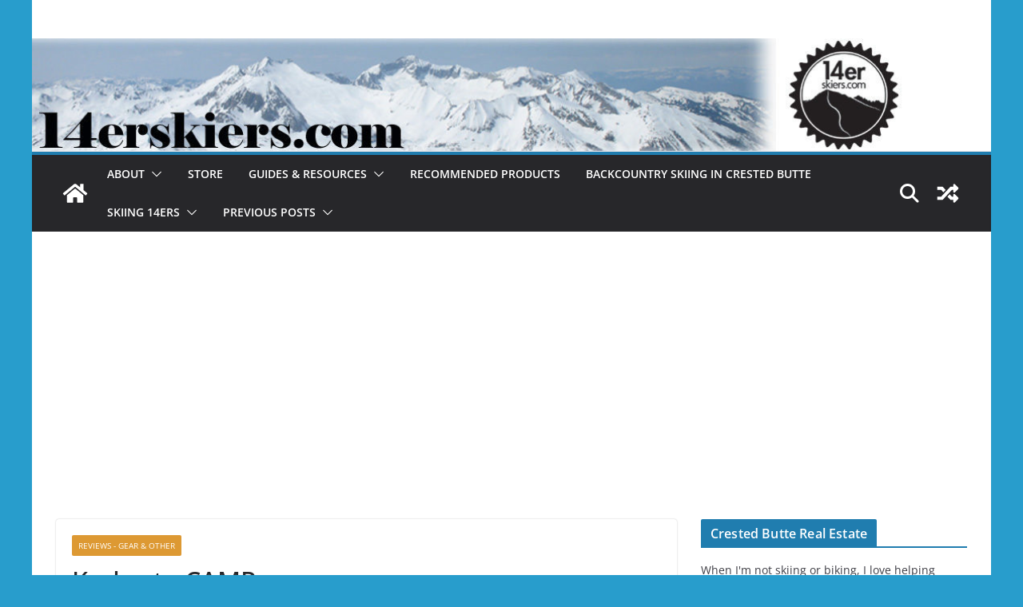

--- FILE ---
content_type: text/html; charset=UTF-8
request_url: https://14erskiers.com/blog/2012/05/kudos-to-camp/
body_size: 25082
content:
		<!doctype html>
		<html lang="en-US">
		
<head>

			<meta charset="UTF-8"/>
		<meta name="viewport" content="width=device-width, initial-scale=1">
		<link rel="profile" href="https://gmpg.org/xfn/11"/>
		
	<meta name='robots' content='index, follow, max-image-preview:large, max-snippet:-1, max-video-preview:-1' />
	<style>img:is([sizes="auto" i], [sizes^="auto," i]) { contain-intrinsic-size: 3000px 1500px }</style>
	
<!-- Google Tag Manager by PYS -->
    <script data-cfasync="false" data-pagespeed-no-defer>
	    window.dataLayerPYS = window.dataLayerPYS || [];
	</script>
<!-- End Google Tag Manager by PYS -->
<!-- Google Tag Manager by PYS -->
<script data-cfasync="false" data-pagespeed-no-defer>
	var pys_datalayer_name = "dataLayer";
	window.dataLayer = window.dataLayer || [];</script> 
<!-- End Google Tag Manager by PYS -->
	<!-- This site is optimized with the Yoast SEO plugin v24.0 - https://yoast.com/wordpress/plugins/seo/ -->
	<title>Kudos to CAMP - 14erskiers.com</title>
	<link rel="canonical" href="https://14erskiers.com/blog/2012/05/kudos-to-camp/" />
	<meta property="og:locale" content="en_US" />
	<meta property="og:type" content="article" />
	<meta property="og:title" content="Kudos to CAMP - 14erskiers.com" />
	<meta property="og:description" content="(Last Updated On: )So often these days, it seems that companies are singled out on the internet for their mistakes" />
	<meta property="og:url" content="https://14erskiers.com/blog/2012/05/kudos-to-camp/" />
	<meta property="og:site_name" content="14erskiers.com" />
	<meta property="article:publisher" content="https://www.facebook.com/pages/14erskierscom/340696806539" />
	<meta property="article:author" content="https://www.facebook.com/crestedbutterealestateagent" />
	<meta property="article:published_time" content="2012-05-24T01:58:47+00:00" />
	<meta property="article:modified_time" content="2012-05-24T02:01:16+00:00" />
	<meta property="og:image" content="https://14erskiers.com/blog/wp-content/uploads/2012/05/camp-crampons.jpg" />
	<meta name="author" content="Frank Konsella" />
	<meta name="twitter:card" content="summary_large_image" />
	<meta name="twitter:creator" content="@FrankKonsella" />
	<meta name="twitter:site" content="@14erskiers" />
	<script type="application/ld+json" class="yoast-schema-graph">{"@context":"https://schema.org","@graph":[{"@type":"Article","@id":"https://14erskiers.com/blog/2012/05/kudos-to-camp/#article","isPartOf":{"@id":"https://14erskiers.com/blog/2012/05/kudos-to-camp/"},"author":{"name":"Frank Konsella","@id":"https://14erskiers.com/blog/#/schema/person/97e50e15a23cff166b6bfb4400e7acc6"},"headline":"Kudos to CAMP","datePublished":"2012-05-24T01:58:47+00:00","dateModified":"2012-05-24T02:01:16+00:00","mainEntityOfPage":{"@id":"https://14erskiers.com/blog/2012/05/kudos-to-camp/"},"wordCount":263,"commentCount":1,"publisher":{"@id":"https://14erskiers.com/blog/#organization"},"image":{"@id":"https://14erskiers.com/blog/2012/05/kudos-to-camp/#primaryimage"},"thumbnailUrl":"https://14erskiers.com/blog/wp-content/uploads/2012/05/camp-crampons.jpg","articleSection":["Reviews - Gear &amp; Other"],"inLanguage":"en-US","potentialAction":[{"@type":"CommentAction","name":"Comment","target":["https://14erskiers.com/blog/2012/05/kudos-to-camp/#respond"]}]},{"@type":"WebPage","@id":"https://14erskiers.com/blog/2012/05/kudos-to-camp/","url":"https://14erskiers.com/blog/2012/05/kudos-to-camp/","name":"Kudos to CAMP - 14erskiers.com","isPartOf":{"@id":"https://14erskiers.com/blog/#website"},"primaryImageOfPage":{"@id":"https://14erskiers.com/blog/2012/05/kudos-to-camp/#primaryimage"},"image":{"@id":"https://14erskiers.com/blog/2012/05/kudos-to-camp/#primaryimage"},"thumbnailUrl":"https://14erskiers.com/blog/wp-content/uploads/2012/05/camp-crampons.jpg","datePublished":"2012-05-24T01:58:47+00:00","dateModified":"2012-05-24T02:01:16+00:00","breadcrumb":{"@id":"https://14erskiers.com/blog/2012/05/kudos-to-camp/#breadcrumb"},"inLanguage":"en-US","potentialAction":[{"@type":"ReadAction","target":["https://14erskiers.com/blog/2012/05/kudos-to-camp/"]}]},{"@type":"ImageObject","inLanguage":"en-US","@id":"https://14erskiers.com/blog/2012/05/kudos-to-camp/#primaryimage","url":"https://14erskiers.com/blog/wp-content/uploads/2012/05/camp-crampons.jpg","contentUrl":"https://14erskiers.com/blog/wp-content/uploads/2012/05/camp-crampons.jpg","width":"900","height":"675"},{"@type":"BreadcrumbList","@id":"https://14erskiers.com/blog/2012/05/kudos-to-camp/#breadcrumb","itemListElement":[{"@type":"ListItem","position":1,"name":"Home","item":"https://14erskiers.com/blog/"},{"@type":"ListItem","position":2,"name":"Kudos to CAMP"}]},{"@type":"WebSite","@id":"https://14erskiers.com/blog/#website","url":"https://14erskiers.com/blog/","name":"14erskiers.com","description":"Backcountry skiing, biking, hiking in Crested Butte, Colorado &amp; beyond - Created by Brittany Konsella &amp; Frank Konsella","publisher":{"@id":"https://14erskiers.com/blog/#organization"},"potentialAction":[{"@type":"SearchAction","target":{"@type":"EntryPoint","urlTemplate":"https://14erskiers.com/blog/?s={search_term_string}"},"query-input":{"@type":"PropertyValueSpecification","valueRequired":true,"valueName":"search_term_string"}}],"inLanguage":"en-US"},{"@type":"Organization","@id":"https://14erskiers.com/blog/#organization","name":"14erskiers","url":"https://14erskiers.com/blog/","logo":{"@type":"ImageObject","inLanguage":"en-US","@id":"https://14erskiers.com/blog/#/schema/logo/image/","url":"https://14erskiers.com/blog/wp-content/uploads/2015/04/14erskiers_logo_FINALhighres-copy.jpg","contentUrl":"https://14erskiers.com/blog/wp-content/uploads/2015/04/14erskiers_logo_FINALhighres-copy.jpg","width":489,"height":486,"caption":"14erskiers"},"image":{"@id":"https://14erskiers.com/blog/#/schema/logo/image/"},"sameAs":["https://www.facebook.com/pages/14erskierscom/340696806539","https://x.com/14erskiers","https://instagram.com/14erskiers/","https://www.pinterest.com/source/14erskiers.com/","https://www.youtube.com/user/The14erskiers"]},{"@type":"Person","@id":"https://14erskiers.com/blog/#/schema/person/97e50e15a23cff166b6bfb4400e7acc6","name":"Frank Konsella","image":{"@type":"ImageObject","inLanguage":"en-US","@id":"https://14erskiers.com/blog/#/schema/person/image/","url":"https://secure.gravatar.com/avatar/6e34c09480c94cf90e9aa49e09bd4f62?s=96&d=mm&r=g","contentUrl":"https://secure.gravatar.com/avatar/6e34c09480c94cf90e9aa49e09bd4f62?s=96&d=mm&r=g","caption":"Frank Konsella"},"description":"Frank loves snow more than anything... except his wife.    He ensures his food is digested properly by chewing it 32 times before swallowing. He is a full-time real estate agent serving Crested Butte and Gunnison and would be honored to send you his monthly newsletter.","sameAs":["https://www.facebook.com/crestedbutterealestateagent","https://x.com/FrankKonsella"],"url":"https://14erskiers.com/blog/author/frank/"}]}</script>
	<!-- / Yoast SEO plugin. -->


<link rel='dns-prefetch' href='//assets.pinterest.com' />
<link rel='dns-prefetch' href='//www.avantlink.com' />
<link rel="alternate" type="application/rss+xml" title="14erskiers.com &raquo; Feed" href="https://14erskiers.com/blog/feed/" />
<link rel="alternate" type="application/rss+xml" title="14erskiers.com &raquo; Comments Feed" href="https://14erskiers.com/blog/comments/feed/" />
<link rel="alternate" type="application/rss+xml" title="14erskiers.com &raquo; Kudos to CAMP Comments Feed" href="https://14erskiers.com/blog/2012/05/kudos-to-camp/feed/" />
<script type="text/javascript">
/* <![CDATA[ */
window._wpemojiSettings = {"baseUrl":"https:\/\/s.w.org\/images\/core\/emoji\/15.0.3\/72x72\/","ext":".png","svgUrl":"https:\/\/s.w.org\/images\/core\/emoji\/15.0.3\/svg\/","svgExt":".svg","source":{"concatemoji":"https:\/\/14erskiers.com\/blog\/wp-includes\/js\/wp-emoji-release.min.js?ver=6.7.4"}};
/*! This file is auto-generated */
!function(i,n){var o,s,e;function c(e){try{var t={supportTests:e,timestamp:(new Date).valueOf()};sessionStorage.setItem(o,JSON.stringify(t))}catch(e){}}function p(e,t,n){e.clearRect(0,0,e.canvas.width,e.canvas.height),e.fillText(t,0,0);var t=new Uint32Array(e.getImageData(0,0,e.canvas.width,e.canvas.height).data),r=(e.clearRect(0,0,e.canvas.width,e.canvas.height),e.fillText(n,0,0),new Uint32Array(e.getImageData(0,0,e.canvas.width,e.canvas.height).data));return t.every(function(e,t){return e===r[t]})}function u(e,t,n){switch(t){case"flag":return n(e,"\ud83c\udff3\ufe0f\u200d\u26a7\ufe0f","\ud83c\udff3\ufe0f\u200b\u26a7\ufe0f")?!1:!n(e,"\ud83c\uddfa\ud83c\uddf3","\ud83c\uddfa\u200b\ud83c\uddf3")&&!n(e,"\ud83c\udff4\udb40\udc67\udb40\udc62\udb40\udc65\udb40\udc6e\udb40\udc67\udb40\udc7f","\ud83c\udff4\u200b\udb40\udc67\u200b\udb40\udc62\u200b\udb40\udc65\u200b\udb40\udc6e\u200b\udb40\udc67\u200b\udb40\udc7f");case"emoji":return!n(e,"\ud83d\udc26\u200d\u2b1b","\ud83d\udc26\u200b\u2b1b")}return!1}function f(e,t,n){var r="undefined"!=typeof WorkerGlobalScope&&self instanceof WorkerGlobalScope?new OffscreenCanvas(300,150):i.createElement("canvas"),a=r.getContext("2d",{willReadFrequently:!0}),o=(a.textBaseline="top",a.font="600 32px Arial",{});return e.forEach(function(e){o[e]=t(a,e,n)}),o}function t(e){var t=i.createElement("script");t.src=e,t.defer=!0,i.head.appendChild(t)}"undefined"!=typeof Promise&&(o="wpEmojiSettingsSupports",s=["flag","emoji"],n.supports={everything:!0,everythingExceptFlag:!0},e=new Promise(function(e){i.addEventListener("DOMContentLoaded",e,{once:!0})}),new Promise(function(t){var n=function(){try{var e=JSON.parse(sessionStorage.getItem(o));if("object"==typeof e&&"number"==typeof e.timestamp&&(new Date).valueOf()<e.timestamp+604800&&"object"==typeof e.supportTests)return e.supportTests}catch(e){}return null}();if(!n){if("undefined"!=typeof Worker&&"undefined"!=typeof OffscreenCanvas&&"undefined"!=typeof URL&&URL.createObjectURL&&"undefined"!=typeof Blob)try{var e="postMessage("+f.toString()+"("+[JSON.stringify(s),u.toString(),p.toString()].join(",")+"));",r=new Blob([e],{type:"text/javascript"}),a=new Worker(URL.createObjectURL(r),{name:"wpTestEmojiSupports"});return void(a.onmessage=function(e){c(n=e.data),a.terminate(),t(n)})}catch(e){}c(n=f(s,u,p))}t(n)}).then(function(e){for(var t in e)n.supports[t]=e[t],n.supports.everything=n.supports.everything&&n.supports[t],"flag"!==t&&(n.supports.everythingExceptFlag=n.supports.everythingExceptFlag&&n.supports[t]);n.supports.everythingExceptFlag=n.supports.everythingExceptFlag&&!n.supports.flag,n.DOMReady=!1,n.readyCallback=function(){n.DOMReady=!0}}).then(function(){return e}).then(function(){var e;n.supports.everything||(n.readyCallback(),(e=n.source||{}).concatemoji?t(e.concatemoji):e.wpemoji&&e.twemoji&&(t(e.twemoji),t(e.wpemoji)))}))}((window,document),window._wpemojiSettings);
/* ]]> */
</script>
<style id='wp-emoji-styles-inline-css' type='text/css'>

	img.wp-smiley, img.emoji {
		display: inline !important;
		border: none !important;
		box-shadow: none !important;
		height: 1em !important;
		width: 1em !important;
		margin: 0 0.07em !important;
		vertical-align: -0.1em !important;
		background: none !important;
		padding: 0 !important;
	}
</style>
<style id='wp-block-library-inline-css' type='text/css'>
:root{--wp-admin-theme-color:#007cba;--wp-admin-theme-color--rgb:0,124,186;--wp-admin-theme-color-darker-10:#006ba1;--wp-admin-theme-color-darker-10--rgb:0,107,161;--wp-admin-theme-color-darker-20:#005a87;--wp-admin-theme-color-darker-20--rgb:0,90,135;--wp-admin-border-width-focus:2px;--wp-block-synced-color:#7a00df;--wp-block-synced-color--rgb:122,0,223;--wp-bound-block-color:var(--wp-block-synced-color)}@media (min-resolution:192dpi){:root{--wp-admin-border-width-focus:1.5px}}.wp-element-button{cursor:pointer}:root{--wp--preset--font-size--normal:16px;--wp--preset--font-size--huge:42px}:root .has-very-light-gray-background-color{background-color:#eee}:root .has-very-dark-gray-background-color{background-color:#313131}:root .has-very-light-gray-color{color:#eee}:root .has-very-dark-gray-color{color:#313131}:root .has-vivid-green-cyan-to-vivid-cyan-blue-gradient-background{background:linear-gradient(135deg,#00d084,#0693e3)}:root .has-purple-crush-gradient-background{background:linear-gradient(135deg,#34e2e4,#4721fb 50%,#ab1dfe)}:root .has-hazy-dawn-gradient-background{background:linear-gradient(135deg,#faaca8,#dad0ec)}:root .has-subdued-olive-gradient-background{background:linear-gradient(135deg,#fafae1,#67a671)}:root .has-atomic-cream-gradient-background{background:linear-gradient(135deg,#fdd79a,#004a59)}:root .has-nightshade-gradient-background{background:linear-gradient(135deg,#330968,#31cdcf)}:root .has-midnight-gradient-background{background:linear-gradient(135deg,#020381,#2874fc)}.has-regular-font-size{font-size:1em}.has-larger-font-size{font-size:2.625em}.has-normal-font-size{font-size:var(--wp--preset--font-size--normal)}.has-huge-font-size{font-size:var(--wp--preset--font-size--huge)}.has-text-align-center{text-align:center}.has-text-align-left{text-align:left}.has-text-align-right{text-align:right}#end-resizable-editor-section{display:none}.aligncenter{clear:both}.items-justified-left{justify-content:flex-start}.items-justified-center{justify-content:center}.items-justified-right{justify-content:flex-end}.items-justified-space-between{justify-content:space-between}.screen-reader-text{border:0;clip:rect(1px,1px,1px,1px);clip-path:inset(50%);height:1px;margin:-1px;overflow:hidden;padding:0;position:absolute;width:1px;word-wrap:normal!important}.screen-reader-text:focus{background-color:#ddd;clip:auto!important;clip-path:none;color:#444;display:block;font-size:1em;height:auto;left:5px;line-height:normal;padding:15px 23px 14px;text-decoration:none;top:5px;width:auto;z-index:100000}html :where(.has-border-color){border-style:solid}html :where([style*=border-top-color]){border-top-style:solid}html :where([style*=border-right-color]){border-right-style:solid}html :where([style*=border-bottom-color]){border-bottom-style:solid}html :where([style*=border-left-color]){border-left-style:solid}html :where([style*=border-width]){border-style:solid}html :where([style*=border-top-width]){border-top-style:solid}html :where([style*=border-right-width]){border-right-style:solid}html :where([style*=border-bottom-width]){border-bottom-style:solid}html :where([style*=border-left-width]){border-left-style:solid}html :where(img[class*=wp-image-]){height:auto;max-width:100%}:where(figure){margin:0 0 1em}html :where(.is-position-sticky){--wp-admin--admin-bar--position-offset:var(--wp-admin--admin-bar--height,0px)}@media screen and (max-width:600px){html :where(.is-position-sticky){--wp-admin--admin-bar--position-offset:0px}}
</style>
<link rel='stylesheet' id='avantlink_rp_style-css' href='https://14erskiers.com/blog/wp-content/plugins/avantlink-wp/css/rp_style.css?ver=6.7.4' type='text/css' media='all' />
<link rel='stylesheet' id='avantlink_ps_style-css' href='https://14erskiers.com/blog/wp-content/plugins/avantlink-wp/css/ps_style.css?ver=6.7.4' type='text/css' media='all' />
<link rel='stylesheet' id='st-widget-css' href='https://14erskiers.com/blog/wp-content/plugins/share-this/css/style.css?ver=6.7.4' type='text/css' media='all' />
<link rel='stylesheet' id='sow-cta-main-css' href='https://14erskiers.com/blog/wp-content/plugins/so-widgets-bundle/widgets/cta/css/style.css?ver=1.64.1' type='text/css' media='all' />
<link rel='stylesheet' id='sow-cta-default-57874ef55d16-css' href='https://14erskiers.com/blog/wp-content/uploads/siteorigin-widgets/sow-cta-default-57874ef55d16.css?ver=6.7.4' type='text/css' media='all' />
<link rel='stylesheet' id='wpsc-style-css' href='https://14erskiers.com/blog/wp-content/plugins/wordpress-simple-paypal-shopping-cart/assets/wpsc-front-end-styles.css?ver=5.0.7' type='text/css' media='all' />
<link rel='stylesheet' id='colormag_style-css' href='https://14erskiers.com/blog/wp-content/themes/colormag/style.css?ver=4.0.5' type='text/css' media='all' />
<style id='colormag_style-inline-css' type='text/css'>
@media screen and (min-width: 992px) {.cm-primary{width:70%;}}.cm-header .cm-menu-toggle svg,
			.cm-header .cm-menu-toggle svg{fill:#fff;}.cm-footer-bar-area .cm-footer-bar__2 a{color:#207daf;}@media screen and (min-width: 992px) {.cm-primary{width:70%;}}.cm-header .cm-menu-toggle svg,
			.cm-header .cm-menu-toggle svg{fill:#fff;}.cm-footer-bar-area .cm-footer-bar__2 a{color:#207daf;}:root{--top-grid-columns: 4;
			--main-grid-columns: 4;
			--bottom-grid-columns: 2;
			}
</style>
<link rel='stylesheet' id='font-awesome-all-css' href='https://14erskiers.com/blog/wp-content/themes/colormag/inc/customizer/customind/assets/fontawesome/v6/css/all.min.css?ver=6.2.4' type='text/css' media='all' />
<link rel='stylesheet' id='colormag-featured-image-popup-css-css' href='https://14erskiers.com/blog/wp-content/themes/colormag/assets/js/magnific-popup/magnific-popup.min.css?ver=4.0.5' type='text/css' media='all' />
<link rel='stylesheet' id='font-awesome-4-css' href='https://14erskiers.com/blog/wp-content/themes/colormag/assets/library/font-awesome/css/v4-shims.min.css?ver=4.7.0' type='text/css' media='all' />
<link rel='stylesheet' id='font-awesome-solid-css' href='https://14erskiers.com/blog/wp-content/themes/colormag/assets/library/font-awesome/css/solid.min.css?ver=6.2.4' type='text/css' media='all' />
<script type="text/javascript" src="https://14erskiers.com/blog/wp-includes/js/jquery/jquery.min.js?ver=3.7.1" id="jquery-core-js"></script>
<script type="text/javascript" src="https://14erskiers.com/blog/wp-includes/js/jquery/jquery-migrate.min.js?ver=3.4.1" id="jquery-migrate-js"></script>
<script type="text/javascript" src="https://14erskiers.com/blog/wp-content/plugins/so-widgets-bundle/widgets/cta/js/cta.min.js?ver=1.64.1" id="sow-cta-main-js"></script>
<!--[if lte IE 8]>
<script type="text/javascript" src="https://14erskiers.com/blog/wp-content/themes/colormag/assets/js/html5shiv.min.js?ver=4.0.5" id="html5-js"></script>
<![endif]-->
<link rel="https://api.w.org/" href="https://14erskiers.com/blog/wp-json/" /><link rel="alternate" title="JSON" type="application/json" href="https://14erskiers.com/blog/wp-json/wp/v2/posts/2772" /><link rel="EditURI" type="application/rsd+xml" title="RSD" href="https://14erskiers.com/blog/xmlrpc.php?rsd" />
<meta name="generator" content="WordPress 6.7.4" />
<link rel='shortlink' href='https://14erskiers.com/blog/?p=2772' />
<link rel="alternate" title="oEmbed (JSON)" type="application/json+oembed" href="https://14erskiers.com/blog/wp-json/oembed/1.0/embed?url=https%3A%2F%2F14erskiers.com%2Fblog%2F2012%2F05%2Fkudos-to-camp%2F" />
<link rel="alternate" title="oEmbed (XML)" type="text/xml+oembed" href="https://14erskiers.com/blog/wp-json/oembed/1.0/embed?url=https%3A%2F%2F14erskiers.com%2Fblog%2F2012%2F05%2Fkudos-to-camp%2F&#038;format=xml" />
<script type="text/javascript">var ajaxurl = "https://14erskiers.com/blog/wp-admin/admin-ajax.php";</script>
 <!-- OneAll.com / Social Login for WordPress / v5.10.0 -->
<script data-cfasync="false" type="text/javascript">
 (function() {
  var oa = document.createElement('script'); oa.type = 'text/javascript';
  oa.async = true; oa.src = 'https://14erskiersblog.api.oneall.com/socialize/library.js';
  var s = document.getElementsByTagName('script')[0]; s.parentNode.insertBefore(oa, s);
 })();
</script>
<script charset="utf-8" type="text/javascript">var switchTo5x=true;</script>
<script charset="utf-8" type="text/javascript" src="https://w.sharethis.com/button/buttons.js"></script>
<script charset="utf-8" type="text/javascript">stLight.options({"publisher":"fc1acad7-6624-41f2-a7bb-5072c773bc54","doNotCopy":true,"hashAddressBar":false,"doNotHash":true});var st_type="wordpress4.5.3";</script>

<!-- StarBox - the Author Box for Humans 3.5.3, visit: https://wordpress.org/plugins/starbox/ -->
<!-- /StarBox - the Author Box for Humans -->

<link rel='stylesheet' id='6486d0bedf-css' href='https://14erskiers.com/blog/wp-content/plugins/starbox/themes/business/css/frontend.min.css?ver=3.5.3' type='text/css' media='all' />
<script type="text/javascript" src="https://14erskiers.com/blog/wp-content/plugins/starbox/themes/business/js/frontend.min.js?ver=3.5.3" id="8c8aedbd4c-js"></script>
<link rel='stylesheet' id='bf8aafd61b-css' href='https://14erskiers.com/blog/wp-content/plugins/starbox/themes/admin/css/hidedefault.min.css?ver=3.5.3' type='text/css' media='all' />

<!-- WP Simple Shopping Cart plugin v5.0.7 - https://wordpress.org/plugins/wordpress-simple-paypal-shopping-cart/ -->

	<script type="text/javascript">
	<!--
	//
	function ReadForm (obj1, tst)
	{
	    // Read the user form
	    var i,j,pos;
	    val_total="";val_combo="";

	    for (i=0; i<obj1.length; i++)
	    {
	        // run entire form
	        obj = obj1.elements[i];           // a form element

	        if (obj.type == "select-one")
	        {   // just selects
	            if (obj.name == "quantity" ||
	                obj.name == "amount") continue;
		        pos = obj.selectedIndex;        // which option selected
		        val = obj.options[pos].value;   // selected value
		        val_combo = val_combo + " (" + val + ")";
	        }
	    }
		// Now summarize everything we have processed above
		val_total = obj1.product_tmp.value + val_combo;
		obj1.wspsc_product.value = val_total;
	}
	//-->
	</script><meta name="twitter:image:src" content="https://14erskiers.com/blog/wp-content/gallery/cbmrfeb9mar2/img_0008frank.jpg">
<meta name="twitter:domain" content="">
<meta name="twitter:app:name:iphone" content="">
<meta name="twitter:app:name:ipad" content="">
<meta name="twitter:app:name:googleplay" content="">
<meta name="twitter:app:url:iphone" content="">
<meta name="twitter:app:url:ipad" content="">
<meta name="twitter:app:url:googleplay" content="">
<meta name="twitter:app:id:iphone" content="">
<meta name="twitter:app:id:ipad" content="">
<meta name="twitter:app:id:googleplay" content="">





<!-- Update your html tag to include the itemscope and itemtype attributes. -->


<!-- Add the following three tags inside head. -->
<meta content="14erskiers.com">
<meta content="Skiing, hiking, biking, and travel reports, reviews, and guides for Crested Butte and beyond!">
<meta content="https://14erskiers.com/blog/wp-content/gallery/smicons/14erskiers_logo_40x40.jpg">

<!-- To verify Pintrest Analytics -->
<meta name="p:domain_verify" content="bc69c57f3f2d7d60975bca050710020e" />

<!-- For Facebook Domain Insights -->
<meta property="fb:admins" content="100000137709321" />


<!-- For Google Adsense -->
<script async src="//pagead2.googlesyndication.com/pagead/js/adsbygoogle.js"></script>
<script>
     (adsbygoogle = window.adsbygoogle || []).push({
          google_ad_client: "ca-pub-8636286827682697",
          enable_page_level_ads: true
     });
</script><link rel="pingback" href="https://14erskiers.com/blog/xmlrpc.php"><style type="text/css" id="custom-background-css">
body.custom-background { background-color: #289dcc; }
</style>
	<link rel="icon" href="https://14erskiers.com/blog/wp-content/uploads/2016/08/14erskiers_logo__favicon.jpg" sizes="32x32" />
<link rel="icon" href="https://14erskiers.com/blog/wp-content/uploads/2016/08/14erskiers_logo__favicon.jpg" sizes="192x192" />
<link rel="apple-touch-icon" href="https://14erskiers.com/blog/wp-content/uploads/2016/08/14erskiers_logo__favicon.jpg" />
<meta name="msapplication-TileImage" content="https://14erskiers.com/blog/wp-content/uploads/2016/08/14erskiers_logo__favicon.jpg" />
		<style type="text/css" id="wp-custom-css">
			/*
To edit Color Mag theme.  Theme help is found here http://themegrill.com/theme-instruction/colormag/#start
*/
#header-text-nav-wrap {
	padding: 0 0 5px;
}

.image-popup {
	display: none;
}

/*
edit ColorMag theme
*/
h1 {
	font-size: 32px;
	line-height: 1.2;
}

h2 {
	font-size: 28px;
	line-height: 1.2;
}

h3 {
	font-size: 28px;
	line-height: 1.2;
}

h4 {
	font-size: 28px;
	line-height: 1.2;
}

h5 {
	font-size: 28px;
	line-height: 1.2;
}

h6 {
	font-size: 22px;
	line-height: 1.2;
}

/*
edit captions under photos
*/
.wp-caption-text {
	text-align: center;
	font-size: 13px;
	font-style: italic;
}

/*
END OF THEME MODIFICATIONS
*/
/*
edit plugins and other custom
*/
.jetpack_subscription_widget input[type="submit"] {
	background: #ff7e00 !important;
	color: #ffffff;
	font-family: Arial, Sans-serif;
	font-size: 16px;
	line-height: 1.5;
	font-weight: bold;
}

.wpsps_compact_cart {
	font-family: helvetica;
	background-color: #E7EDEE;
	border: 1px solid #CCC;
	max-width: 160px;
	min-width: 100px;
	padding: 10px 7px;
	margin: 5px 0;
}

.store_display {
	width: 300px;
	height: 500px;
	float: left;
	margin-left: 10px;
	margin-right: 10px;
	margin-bottom: 20px;
	border-style: solid;
	border-color: #E4E1E2;
	border-width: 2px;
	padding-top: 1.5%;
	padding-right: 1.5%;
	padding-bottom: 1.5%;
	padding-left: 1.5%;
}

.store_display_longer {
	width: 300px;
	height: 620px;
	float: left;
	margin-left: 10px;
	margin-right: 10px;
	margin-bottom: 20px;
	border-style: solid;
	border-color: #E4E1E2;
	border-width: 2px;
	padding-top: 1.5%;
	padding-right: 1.5%;
	padding-bottom: 1.5%;
	padding-left: 1.5%;
}

.container_wide {
	width: 100%;
	float: left;
	padding-top: 3%;
	padding-right: 3%;
	padding-bottom: 3%;
	padding-left: 3%;
}

#snippet-box {
	display: none;
}

#post-6925 .entry-content {
	background-color: #FFFFFF !important;
}

#mc_embed_signup .button {
	background-color: #289dcc !important;}		</style>
		
</head>

<body data-rsssl=1 class="post-template-default single single-post postid-2772 single-format-standard custom-background wp-embed-responsive cm-header-layout-1 adv-style-1  boxed">




		<div id="page" class="hfeed site">
				<a class="skip-link screen-reader-text" href="#main">Skip to content</a>
		

			<header id="cm-masthead" class="cm-header cm-layout-1 cm-layout-1-style-1 cm-full-width">
		
		
				<div class="cm-main-header">
		
		
	<div id="cm-header-1" class="cm-header-1">
		<div class="cm-container">
			<div class="cm-row">

				<div class="cm-header-col-1">
										<div id="cm-site-branding" class="cm-site-branding">
							</div><!-- #cm-site-branding -->
	
				</div><!-- .cm-header-col-1 -->

				<div class="cm-header-col-2">
								</div><!-- .cm-header-col-2 -->

		</div>
	</div>
</div>
		<div id="wp-custom-header" class="wp-custom-header"><div class="header-image-wrap"><a href="https://14erskiers.com/blog/" title="14erskiers.com" rel="home"><img src="https://14erskiers.com/blog/wp-content/uploads/2014/03/cropped-cropped-background_140withLogotext_short-copy.jpg" class="header-image" width="1191" height="140" alt="14erskiers.com"></a></div></div>
<div id="cm-header-2" class="cm-header-2">
	<nav id="cm-primary-nav" class="cm-primary-nav">
		<div class="cm-container">
			<div class="cm-row">
				
				<div class="cm-home-icon">
					<a href="https://14erskiers.com/blog/"
						title="14erskiers.com"
					>
						<svg class="cm-icon cm-icon--home" xmlns="http://www.w3.org/2000/svg" viewBox="0 0 28 22"><path d="M13.6465 6.01133L5.11148 13.0409V20.6278C5.11148 20.8242 5.18952 21.0126 5.32842 21.1515C5.46733 21.2904 5.65572 21.3685 5.85217 21.3685L11.0397 21.3551C11.2355 21.3541 11.423 21.2756 11.5611 21.1368C11.6992 20.998 11.7767 20.8102 11.7767 20.6144V16.1837C11.7767 15.9873 11.8547 15.7989 11.9937 15.66C12.1326 15.521 12.321 15.443 12.5174 15.443H15.4801C15.6766 15.443 15.865 15.521 16.0039 15.66C16.1428 15.7989 16.2208 15.9873 16.2208 16.1837V20.6111C16.2205 20.7086 16.2394 20.8052 16.2765 20.8953C16.3136 20.9854 16.3681 21.0673 16.4369 21.1364C16.5057 21.2054 16.5875 21.2602 16.6775 21.2975C16.7675 21.3349 16.864 21.3541 16.9615 21.3541L22.1472 21.3685C22.3436 21.3685 22.532 21.2904 22.6709 21.1515C22.8099 21.0126 22.8879 20.8242 22.8879 20.6278V13.0358L14.3548 6.01133C14.2544 5.93047 14.1295 5.88637 14.0006 5.88637C13.8718 5.88637 13.7468 5.93047 13.6465 6.01133ZM27.1283 10.7892L23.2582 7.59917V1.18717C23.2582 1.03983 23.1997 0.898538 23.0955 0.794359C22.9913 0.69018 22.8501 0.631653 22.7027 0.631653H20.1103C19.963 0.631653 19.8217 0.69018 19.7175 0.794359C19.6133 0.898538 19.5548 1.03983 19.5548 1.18717V4.54848L15.4102 1.13856C15.0125 0.811259 14.5134 0.632307 13.9983 0.632307C13.4832 0.632307 12.9841 0.811259 12.5864 1.13856L0.868291 10.7892C0.81204 10.8357 0.765501 10.8928 0.731333 10.9573C0.697165 11.0218 0.676038 11.0924 0.66916 11.165C0.662282 11.2377 0.669786 11.311 0.691245 11.3807C0.712704 11.4505 0.747696 11.5153 0.794223 11.5715L1.97469 13.0066C2.02109 13.063 2.07816 13.1098 2.14264 13.1441C2.20711 13.1784 2.27773 13.1997 2.35044 13.2067C2.42315 13.2137 2.49653 13.2063 2.56638 13.1849C2.63623 13.1636 2.70118 13.1286 2.7575 13.0821L13.6465 4.11333C13.7468 4.03247 13.8718 3.98837 14.0006 3.98837C14.1295 3.98837 14.2544 4.03247 14.3548 4.11333L25.2442 13.0821C25.3004 13.1286 25.3653 13.1636 25.435 13.1851C25.5048 13.2065 25.5781 13.214 25.6507 13.2071C25.7234 13.2003 25.794 13.1791 25.8584 13.145C25.9229 13.1108 25.98 13.0643 26.0265 13.008L27.207 11.5729C27.2535 11.5164 27.2883 11.4512 27.3095 11.3812C27.3307 11.3111 27.3379 11.2375 27.3306 11.1647C27.3233 11.0919 27.3016 11.0212 27.2669 10.9568C27.2322 10.8923 27.1851 10.8354 27.1283 10.7892Z" /></svg>					</a>
				</div>
				
											<div class="cm-header-actions">
								
		<div class="cm-random-post">
							<a href="https://14erskiers.com/blog/2012/03/tr-gothic-spoon-10-mar-2012/" title="View a random post">
					<svg class="cm-icon cm-icon--random-fill" xmlns="http://www.w3.org/2000/svg" viewBox="0 0 24 24"><path d="M21.73 16a1 1 0 0 1 0 1.33l-3.13 3.14a.94.94 0 0 1-1.6-.66v-1.56h-2.3a.39.39 0 0 1-.18 0 .36.36 0 0 1-.16-.11l-2.76-3 2.09-2.23 2.06 2.21H17v-1.56a.94.94 0 0 1 1.6-.66ZM2.47 8.88h3.28l2.06 2.2L9.9 8.85 7.14 5.9A.36.36 0 0 0 7 5.79a.39.39 0 0 0-.18 0H2.47a.47.47 0 0 0-.47.43v2.19a.47.47 0 0 0 .47.47Zm14.53 0v1.56a.94.94 0 0 0 1.6.66L21.73 8a1 1 0 0 0 0-1.33L18.6 3.53a.94.94 0 0 0-1.6.66v1.56h-2.3a.39.39 0 0 0-.18 0 .36.36 0 0 0-.16.11l-8.61 9.27H2.47a.46.46 0 0 0-.47.46v2.19a.47.47 0 0 0 .47.47H6.8a.45.45 0 0 0 .34-.15l8.61-9.22Z"></path></svg>				</a>
					</div>

							<div class="cm-top-search">
						<i class="fa fa-search search-top"></i>
						<div class="search-form-top">
									
<form action="https://14erskiers.com/blog/" class="search-form searchform clearfix" method="get" role="search">

	<div class="search-wrap">
		<input type="search"
				class="s field"
				name="s"
				value=""
				placeholder="Search"
		/>

		<button class="search-icon" type="submit"></button>
	</div>

</form><!-- .searchform -->
						</div>
					</div>
									</div>
				
					<p class="cm-menu-toggle" aria-expanded="false">
						<svg class="cm-icon cm-icon--bars" xmlns="http://www.w3.org/2000/svg" viewBox="0 0 24 24"><path d="M21 19H3a1 1 0 0 1 0-2h18a1 1 0 0 1 0 2Zm0-6H3a1 1 0 0 1 0-2h18a1 1 0 0 1 0 2Zm0-6H3a1 1 0 0 1 0-2h18a1 1 0 0 1 0 2Z"></path></svg>						<svg class="cm-icon cm-icon--x-mark" xmlns="http://www.w3.org/2000/svg" viewBox="0 0 24 24"><path d="m13.4 12 8.3-8.3c.4-.4.4-1 0-1.4s-1-.4-1.4 0L12 10.6 3.7 2.3c-.4-.4-1-.4-1.4 0s-.4 1 0 1.4l8.3 8.3-8.3 8.3c-.4.4-.4 1 0 1.4.2.2.4.3.7.3s.5-.1.7-.3l8.3-8.3 8.3 8.3c.2.2.5.3.7.3s.5-.1.7-.3c.4-.4.4-1 0-1.4L13.4 12z"></path></svg>					</p>
					<div class="cm-menu-primary-container"><ul id="menu-navigation" class="menu"><li id="menu-item-10898" class="menu-item menu-item-type-custom menu-item-object-custom menu-item-has-children menu-item-10898"><a href="#">About</a><span role="button" tabindex="0" class="cm-submenu-toggle" onkeypress=""><svg class="cm-icon" xmlns="http://www.w3.org/2000/svg" xml:space="preserve" viewBox="0 0 24 24"><path d="M12 17.5c-.3 0-.5-.1-.7-.3l-9-9c-.4-.4-.4-1 0-1.4s1-.4 1.4 0l8.3 8.3 8.3-8.3c.4-.4 1-.4 1.4 0s.4 1 0 1.4l-9 9c-.2.2-.4.3-.7.3z"/></svg></span>
<ul class="sub-menu">
	<li id="menu-item-6670" class="menu-item menu-item-type-post_type menu-item-object-page menu-item-6670"><a href="https://14erskiers.com/blog/who-we-are/">Who We Are</a></li>
	<li id="menu-item-9288" class="menu-item menu-item-type-post_type menu-item-object-page menu-item-9288"><a href="https://14erskiers.com/blog/14erskiers-mission/">Our Mission</a></li>
	<li id="menu-item-6648" class="menu-item menu-item-type-post_type menu-item-object-page menu-item-6648"><a href="https://14erskiers.com/blog/contact-us/">Contact Us</a></li>
	<li id="menu-item-6644" class="menu-item menu-item-type-post_type menu-item-object-page menu-item-6644"><a href="https://14erskiers.com/blog/about-frank/">About Frank</a></li>
	<li id="menu-item-7301" class="menu-item menu-item-type-post_type menu-item-object-page menu-item-7301"><a href="https://14erskiers.com/blog/brittany/">About Brittany</a></li>
	<li id="menu-item-6673" class="menu-item menu-item-type-custom menu-item-object-custom menu-item-6673"><a href="http://www.backcountryskiergirl.com/">Brittany&#8217;s Website</a></li>
	<li id="menu-item-6649" class="menu-item menu-item-type-post_type menu-item-object-page menu-item-6649"><a href="https://14erskiers.com/blog/disclaimer/">Disclaimer &#038; Privacy</a></li>
</ul>
</li>
<li id="menu-item-10837" class="menu-item menu-item-type-post_type menu-item-object-page menu-item-10837"><a href="https://14erskiers.com/blog/store/">Store</a></li>
<li id="menu-item-10902" class="menu-item menu-item-type-custom menu-item-object-custom menu-item-has-children menu-item-10902"><a href="#">Guides &#038; Resources</a><span role="button" tabindex="0" class="cm-submenu-toggle" onkeypress=""><svg class="cm-icon" xmlns="http://www.w3.org/2000/svg" xml:space="preserve" viewBox="0 0 24 24"><path d="M12 17.5c-.3 0-.5-.1-.7-.3l-9-9c-.4-.4-.4-1 0-1.4s1-.4 1.4 0l8.3 8.3 8.3-8.3c.4-.4 1-.4 1.4 0s.4 1 0 1.4l-9 9c-.2.2-.4.3-.7.3z"/></svg></span>
<ul class="sub-menu">
	<li id="menu-item-11367" class="menu-item menu-item-type-custom menu-item-object-custom menu-item-has-children menu-item-11367"><a href="#">Backcountry Skiing in Crested Butte</a><span role="button" tabindex="0" class="cm-submenu-toggle" onkeypress=""><svg class="cm-icon" xmlns="http://www.w3.org/2000/svg" xml:space="preserve" viewBox="0 0 24 24"><path d="M12 17.5c-.3 0-.5-.1-.7-.3l-9-9c-.4-.4-.4-1 0-1.4s1-.4 1.4 0l8.3 8.3 8.3-8.3c.4-.4 1-.4 1.4 0s.4 1 0 1.4l-9 9c-.2.2-.4.3-.7.3z"/></svg></span>
	<ul class="sub-menu">
		<li id="menu-item-11083" class="menu-item menu-item-type-post_type menu-item-object-page menu-item-11083"><a href="https://14erskiers.com/blog/backcountry-skiing-crested-butte/">Backcountry Skiing in Crested Butte Resource Guide</a></li>
		<li id="menu-item-430346" class="menu-item menu-item-type-custom menu-item-object-custom menu-item-430346"><a href="https://14erskiers.com/blog/2016-crested-butte-off-piste-ski-atlas/">2016 Off-Piste Ski Atlas</a></li>
	</ul>
</li>
	<li id="menu-item-447564" class="menu-item menu-item-type-post_type menu-item-object-page menu-item-has-children menu-item-447564"><a href="https://14erskiers.com/blog/mountain-biking-hiking-resources/">Mountain Biking &#038; Hiking Resources</a><span role="button" tabindex="0" class="cm-submenu-toggle" onkeypress=""><svg class="cm-icon" xmlns="http://www.w3.org/2000/svg" xml:space="preserve" viewBox="0 0 24 24"><path d="M12 17.5c-.3 0-.5-.1-.7-.3l-9-9c-.4-.4-.4-1 0-1.4s1-.4 1.4 0l8.3 8.3 8.3-8.3c.4-.4 1-.4 1.4 0s.4 1 0 1.4l-9 9c-.2.2-.4.3-.7.3z"/></svg></span>
	<ul class="sub-menu">
		<li id="menu-item-6653" class="menu-item menu-item-type-post_type menu-item-object-page menu-item-6653"><a href="https://14erskiers.com/blog/crested-butte-hiking-guide/">Crested Butte Hiking Guide</a></li>
		<li id="menu-item-6656" class="menu-item menu-item-type-post_type menu-item-object-page menu-item-6656"><a href="https://14erskiers.com/blog/crested-butte-mountain-bike-guide/">Crested Butte Mountain Biking Guide</a></li>
		<li id="menu-item-6655" class="menu-item menu-item-type-post_type menu-item-object-page menu-item-6655"><a href="https://14erskiers.com/blog/crested-butte-mountain-bike-guide-alphabatized/">Crested Butte Mountain Bike Guide:  Alphabatized</a></li>
		<li id="menu-item-6652" class="menu-item menu-item-type-post_type menu-item-object-page menu-item-6652"><a href="https://14erskiers.com/blog/colorado-trail-mountain-bike-guide/">Colorado Trail Mountain Bike Guide</a></li>
		<li id="menu-item-8531" class="menu-item menu-item-type-post_type menu-item-object-page menu-item-8531"><a href="https://14erskiers.com/blog/crested-butte-mountain-resort-biking-guide/">CBMR Biking Guide</a></li>
		<li id="menu-item-427122" class="menu-item menu-item-type-post_type menu-item-object-page menu-item-427122"><a href="https://14erskiers.com/blog/crested-butte-wildflowers/">Crested Butte Wildflowers</a></li>
	</ul>
</li>
</ul>
</li>
<li id="menu-item-9306" class="menu-item menu-item-type-post_type menu-item-object-page menu-item-9306"><a href="https://14erskiers.com/blog/14erskiers-recommended-products/">Recommended Products</a></li>
<li id="menu-item-435737" class="menu-item menu-item-type-post_type menu-item-object-page menu-item-435737"><a href="https://14erskiers.com/blog/backcountry-skiing-crested-butte/">Backcountry Skiing in Crested Butte</a></li>
<li id="menu-item-10904" class="menu-item menu-item-type-custom menu-item-object-custom menu-item-has-children menu-item-10904"><a href="#">Skiing 14ers</a><span role="button" tabindex="0" class="cm-submenu-toggle" onkeypress=""><svg class="cm-icon" xmlns="http://www.w3.org/2000/svg" xml:space="preserve" viewBox="0 0 24 24"><path d="M12 17.5c-.3 0-.5-.1-.7-.3l-9-9c-.4-.4-.4-1 0-1.4s1-.4 1.4 0l8.3 8.3 8.3-8.3c.4-.4 1-.4 1.4 0s.4 1 0 1.4l-9 9c-.2.2-.4.3-.7.3z"/></svg></span>
<ul class="sub-menu">
	<li id="menu-item-195756" class="menu-item menu-item-type-post_type menu-item-object-page menu-item-195756"><a href="https://14erskiers.com/blog/brittanys-fourteener-skiing-journey/">Brittany&#8217;s Fourteener-Skiing Journey</a></li>
	<li id="menu-item-6674" class="menu-item menu-item-type-custom menu-item-object-custom menu-item-6674"><a href="http://www.backcountryskiergirl.com/fourteeners.htm">Brittany&#8217;s Fourteener Skiing Reports</a></li>
	<li id="menu-item-6672" class="menu-item menu-item-type-post_type menu-item-object-page menu-item-6672"><a href="https://14erskiers.com/blog/franks-fourteener-skiing-reports/">Frank&#8217;s Fourteener Skiing Reports</a></li>
</ul>
</li>
<li id="menu-item-10906" class="menu-item menu-item-type-custom menu-item-object-custom menu-item-has-children menu-item-10906"><a href="#">Previous Posts</a><span role="button" tabindex="0" class="cm-submenu-toggle" onkeypress=""><svg class="cm-icon" xmlns="http://www.w3.org/2000/svg" xml:space="preserve" viewBox="0 0 24 24"><path d="M12 17.5c-.3 0-.5-.1-.7-.3l-9-9c-.4-.4-.4-1 0-1.4s1-.4 1.4 0l8.3 8.3 8.3-8.3c.4-.4 1-.4 1.4 0s.4 1 0 1.4l-9 9c-.2.2-.4.3-.7.3z"/></svg></span>
<ul class="sub-menu">
	<li id="menu-item-444128" class="menu-item menu-item-type-post_type menu-item-object-page menu-item-444128"><a href="https://14erskiers.com/blog/archives-list-for-2019/">Archives List for 2019</a></li>
	<li id="menu-item-435329" class="menu-item menu-item-type-post_type menu-item-object-page menu-item-435329"><a href="https://14erskiers.com/blog/archives-list-for-2018/">Archives List for 2018</a></li>
	<li id="menu-item-435326" class="menu-item menu-item-type-post_type menu-item-object-page menu-item-435326"><a href="https://14erskiers.com/blog/archive-list-for-2017/">Archives List for 2017</a></li>
	<li id="menu-item-435325" class="menu-item menu-item-type-post_type menu-item-object-page menu-item-435325"><a href="https://14erskiers.com/blog/archive-list-for-2016/">Archives List for 2016</a></li>
	<li id="menu-item-435324" class="menu-item menu-item-type-post_type menu-item-object-page menu-item-435324"><a href="https://14erskiers.com/blog/archives-list-2015/">Archives List for 2015</a></li>
	<li id="menu-item-6728" class="menu-item menu-item-type-post_type menu-item-object-page menu-item-6728"><a href="https://14erskiers.com/blog/archives-list-for-2014/">Archives list for 2014</a></li>
	<li id="menu-item-6668" class="menu-item menu-item-type-post_type menu-item-object-page menu-item-6668"><a href="https://14erskiers.com/blog/archives-list-for-2013/">Archives list for 2013</a></li>
	<li id="menu-item-6663" class="menu-item menu-item-type-post_type menu-item-object-page menu-item-6663"><a href="https://14erskiers.com/blog/archives-list-for-2012/">Archives List for 2012</a></li>
	<li id="menu-item-6662" class="menu-item menu-item-type-post_type menu-item-object-page menu-item-6662"><a href="https://14erskiers.com/blog/archives-list-for-2011/">Archives List for 2011</a></li>
	<li id="menu-item-6661" class="menu-item menu-item-type-post_type menu-item-object-page menu-item-6661"><a href="https://14erskiers.com/blog/archives-list-for-2010/">Archives List for 2010</a></li>
	<li id="menu-item-6660" class="menu-item menu-item-type-post_type menu-item-object-page menu-item-6660"><a href="https://14erskiers.com/blog/archives-list-for-2009/">Archives List for 2009</a></li>
	<li id="menu-item-6659" class="menu-item menu-item-type-post_type menu-item-object-page menu-item-6659"><a href="https://14erskiers.com/blog/archives-list-for-2008/">Archives List for 2008</a></li>
	<li id="menu-item-411378" class="menu-item menu-item-type-post_type menu-item-object-page menu-item-411378"><a href="https://14erskiers.com/blog/our-best-ski-blogs/">Our Best Backcountry Skiing Blogs</a></li>
	<li id="menu-item-8068" class="menu-item menu-item-type-post_type menu-item-object-page menu-item-8068"><a href="https://14erskiers.com/blog/site-map/">Site Map</a></li>
</ul>
</li>
</ul></div>
			</div>
		</div>
	</nav>
</div>
			
				</div> <!-- /.cm-main-header -->
		
				</header><!-- #cm-masthead -->
		
		

	<div id="cm-content" class="cm-content">
		
		<div class="cm-container">
		
<div class="cm-row">
	
	<div id="cm-primary" class="cm-primary">
		<div class="cm-posts clearfix">

			
<article sdfdfds id="post-2772" class="post-2772 post type-post status-publish format-standard hentry category-gear">
	
	
	<div class="cm-post-content">
		<div class="cm-entry-header-meta"><div class="cm-post-categories"><a href="https://14erskiers.com/blog/category/gear/" style="background:#dd9933" rel="category tag">Reviews - Gear &amp; Other</a></div></div>	<header class="cm-entry-header">
				<h1 class="cm-entry-title">
			Kudos to CAMP		</h1>
			</header>
<div class="cm-below-entry-meta "><span class="cm-post-date"><a href="https://14erskiers.com/blog/2012/05/kudos-to-camp/" title="7:58 pm" rel="bookmark"><svg class="cm-icon cm-icon--calendar-fill" xmlns="http://www.w3.org/2000/svg" viewBox="0 0 24 24"><path d="M21.1 6.6v1.6c0 .6-.4 1-1 1H3.9c-.6 0-1-.4-1-1V6.6c0-1.5 1.3-2.8 2.8-2.8h1.7V3c0-.6.4-1 1-1s1 .4 1 1v.8h5.2V3c0-.6.4-1 1-1s1 .4 1 1v.8h1.7c1.5 0 2.8 1.3 2.8 2.8zm-1 4.6H3.9c-.6 0-1 .4-1 1v7c0 1.5 1.3 2.8 2.8 2.8h12.6c1.5 0 2.8-1.3 2.8-2.8v-7c0-.6-.4-1-1-1z"></path></svg> <time class="entry-date published updated" datetime="2012-05-23T19:58:47-06:00">May 23, 2012</time></a></span>
		<span class="cm-author cm-vcard">
			<svg class="cm-icon cm-icon--user" xmlns="http://www.w3.org/2000/svg" viewBox="0 0 24 24"><path d="M7 7c0-2.8 2.2-5 5-5s5 2.2 5 5-2.2 5-5 5-5-2.2-5-5zm9 7H8c-2.8 0-5 2.2-5 5v2c0 .6.4 1 1 1h16c.6 0 1-.4 1-1v-2c0-2.8-2.2-5-5-5z"></path></svg>			<a class="url fn n"
			href="https://14erskiers.com/blog/author/frank/"
			title="Frank Konsella"
			>
				Frank Konsella			</a>
		</span>

		</div>
<div class="cm-entry-summary">
	<p class="no-break"><span st_url='https://14erskiers.com/blog/2012/05/kudos-to-camp/' st_title='Kudos to CAMP' class='st_facebook'></span><span st_via='14erskiers' st_username='14erskiers' st_url='https://14erskiers.com/blog/2012/05/kudos-to-camp/' st_title='Kudos to CAMP' class='st_twitter'></span><span st_url='https://14erskiers.com/blog/2012/05/kudos-to-camp/' st_title='Kudos to CAMP' class='st_email'></span><span st_url='https://14erskiers.com/blog/2012/05/kudos-to-camp/' st_title='Kudos to CAMP' class='st_sharethis'></span><span st_url='https://14erskiers.com/blog/2012/05/kudos-to-camp/' st_title='Kudos to CAMP' class='st_googleplus'></span><span st_url='https://14erskiers.com/blog/2012/05/kudos-to-camp/' st_title='Kudos to CAMP' class='st_pinterest'></span><span st_url='https://14erskiers.com/blog/2012/05/kudos-to-camp/' st_title='Kudos to CAMP' class='st_linkedin'></span><span class='st_stumbleupon' st_url='https://14erskiers.com/blog/2012/05/kudos-to-camp/' st_title='Kudos to CAMP'></span><span class='st_fbsub' st_url='https://14erskiers.com/blog/2012/05/kudos-to-camp/' st_title='Kudos to CAMP'></span><span class='st_fblike' st_url='https://14erskiers.com/blog/2012/05/kudos-to-camp/' st_title='Kudos to CAMP'></span><span class='st_plusone' st_url='https://14erskiers.com/blog/2012/05/kudos-to-camp/' st_title='Kudos to CAMP'></span></p><span style="font-style:italic; font-weight:bold;text-align:center;">(Last Updated On: )</span><p>So often these days, it seems that companies are singled out on the internet for their mistakes rather than their successes.  So I thought I&#8217;d take a quick moment to describe the customer service at CAMP.  On <a href="https://14erskiers.com/blog/2012/05/kendall-peak-silverton-5-6-12/">Kendall Peak</a> a couple of weeks ago, I discovered that the heel throw on one of my crampons was broken.  I was able to salvage the day thanks to duct tape and a voile strap, and after a few days I finally remembered to give CAMP a call to see if I could replace the part.  The broken piece next to the unbroken one (they&#8217;ve seen a lot of miles, so it wasn&#8217;t surprising that one broke):<br />
<img decoding="async" src="https://14erskiers.com/blog/wp-content/uploads/2012/05/camp-crampons.jpg" alt="" /></p>
<p>CAMP mostly seemed interested in the circumstances of the breakage, in case there was anything of note that could help them make a better product in the future.  That&#8217;s about all it took, and then a new heel throw was on the way.  When I received the package, however, I was surprised to see a whole set of heel throws plus a T-shirt and stickers thrown in for good measure.  For CAMP, it&#8217;s just a T-shirt but for me it was a nice little gesture that makes me a happy customer.  For my review of CAMP&#8217;s XLC 390 crampons, click <a href="https://14erskiers.com/blog/2012/01/gear-review-camp-xlc-390-crampons/">HERE</a>. </p>
<p>____________________________________________________________________________________________________________________________<br />
I&#8217;ve mentioned these skis before, but they&#8217;re even cheaper for the next few days- $180 shipped (10% coupon on the website).  They&#8217;re a nice all-around ski, even if the twintip is annoying on my ski mountaineering setup and they lack early rise.  A small hassle given the price.<br />
<script type="text/javascript" src="https://www.avantlink.com/product_ad_widget/paw.php?pawid=50337&amp;pw=29053&amp;output=js"></script></p>

                         <div class="abh_box abh_box_down abh_box_business"><ul class="abh_tabs"> <li class="abh_about abh_active"><a href="#abh_about">Author</a></li> <li class="abh_posts"><a href="#abh_posts">Recent Posts</a></li></ul><div class="abh_tab_content"><section class="vcard author abh_about_tab abh_tab" itemscope itemprop="author" itemtype="https://schema.org/Person" style="display:block"><div class="abh_image" itemscope itemtype="https://schema.org/ImageObject"><a href = "https://14erskiers.com/blog/author/frank/" class="url" title = "Frank Konsella" > <img alt='Frank Konsella' src='https://secure.gravatar.com/avatar/6e34c09480c94cf90e9aa49e09bd4f62?s=250&#038;d=mm&#038;r=g' srcset='https://secure.gravatar.com/avatar/6e34c09480c94cf90e9aa49e09bd4f62?s=500&#038;d=mm&#038;r=g 2x' class='avatar avatar-250 photo' height='250' width='250' /></a > </div><div class="abh_social"> </div><div class="abh_text"><div class="abh_name fn name" itemprop="name" ><a href="https://14erskiers.com/blog/author/frank/" class="url">Frank Konsella</a></div><div class="abh_job" ></div><div class="description note abh_description" itemprop="description" ><a href="https://plus.google.com/+FrankKonsella?rel=author">Frank</a> loves snow more than anything... except his wife.  He ensures his food is digested properly by chewing it 32 times before swallowing.He is a full-time real estate agent serving<a href="http://crestedbutterealestateagent.com/"> Crested Butte and Gunnison</a> and would be honored to send you his <a href="http://crestedbutterealestateagent.com/newsletters/">monthly newsletter.</a></div></div> </section><section class="abh_posts_tab abh_tab" ><div class="abh_image"><a href="https://14erskiers.com/blog/author/frank/" class="url" title="Frank Konsella"><img alt='Frank Konsella' src='https://secure.gravatar.com/avatar/6e34c09480c94cf90e9aa49e09bd4f62?s=250&#038;d=mm&#038;r=g' srcset='https://secure.gravatar.com/avatar/6e34c09480c94cf90e9aa49e09bd4f62?s=500&#038;d=mm&#038;r=g 2x' class='avatar avatar-250 photo' height='250' width='250' /></a></div><div class="abh_social"> </div><div class="abh_text"><div class="abh_name" >Latest posts by Frank Konsella <span class="abh_allposts">(<a href="https://14erskiers.com/blog/author/frank/">see all</a>)</span></div><div class="abh_description note" ><ul>				<li>					<a href="https://14erskiers.com/blog/2020/02/bluebird-backcountry-ski-area/">Bluebird Backcountry Ski Area</a><span> - February 14, 2020</span>				</li>				<li>					<a href="https://14erskiers.com/blog/2020/01/gear-review-smith-4d-mag-goggles/">Gear Review: Smith 4D MAG Goggles</a><span> - January 6, 2020</span>				</li>				<li>					<a href="https://14erskiers.com/blog/2019/12/gear-review-leki-tour-stick-vario-carbon-ski-poles/">Gear Review: LEKI Tour Stick Vario Carbon Ski Poles</a><span> - December 9, 2019</span>				</li></ul></div></div> </section></div> </div><p><span st_url='https://14erskiers.com/blog/2012/05/kudos-to-camp/' st_title='Kudos to CAMP' class='st_facebook'></span><span st_via='14erskiers' st_username='14erskiers' st_url='https://14erskiers.com/blog/2012/05/kudos-to-camp/' st_title='Kudos to CAMP' class='st_twitter'></span><span st_url='https://14erskiers.com/blog/2012/05/kudos-to-camp/' st_title='Kudos to CAMP' class='st_email'></span><span st_url='https://14erskiers.com/blog/2012/05/kudos-to-camp/' st_title='Kudos to CAMP' class='st_sharethis'></span><span st_url='https://14erskiers.com/blog/2012/05/kudos-to-camp/' st_title='Kudos to CAMP' class='st_googleplus'></span><span st_url='https://14erskiers.com/blog/2012/05/kudos-to-camp/' st_title='Kudos to CAMP' class='st_pinterest'></span><span st_url='https://14erskiers.com/blog/2012/05/kudos-to-camp/' st_title='Kudos to CAMP' class='st_linkedin'></span><span class='st_stumbleupon' st_url='https://14erskiers.com/blog/2012/05/kudos-to-camp/' st_title='Kudos to CAMP'></span><span class='st_fbsub' st_url='https://14erskiers.com/blog/2012/05/kudos-to-camp/' st_title='Kudos to CAMP'></span><span class='st_fblike' st_url='https://14erskiers.com/blog/2012/05/kudos-to-camp/' st_title='Kudos to CAMP'></span><span class='st_plusone' st_url='https://14erskiers.com/blog/2012/05/kudos-to-camp/' st_title='Kudos to CAMP'></span></p></div>
	
	</div>

	
	</article>
		</div><!-- .cm-posts -->
		
		<ul class="default-wp-page">
			<li class="previous"><a href="https://14erskiers.com/blog/2012/05/american-basin-4-pack-of-couloirs-5-19-12/" rel="prev"><span class="meta-nav"><svg class="cm-icon cm-icon--arrow-left-long" xmlns="http://www.w3.org/2000/svg" viewBox="0 0 24 24"><path d="M2 12.38a1 1 0 0 1 0-.76.91.91 0 0 1 .22-.33L6.52 7a1 1 0 0 1 1.42 0 1 1 0 0 1 0 1.41L5.36 11H21a1 1 0 0 1 0 2H5.36l2.58 2.58a1 1 0 0 1 0 1.41 1 1 0 0 1-.71.3 1 1 0 0 1-.71-.3l-4.28-4.28a.91.91 0 0 1-.24-.33Z"></path></svg></span> American Basin 4 Pack of Couloirs  5.19.12</a></li>
			<li class="next"><a href="https://14erskiers.com/blog/2012/05/silverton-finale-un-13434-and-mount-rhoda/" rel="next">Silverton Finale:  UN 13,434&#8242; and Mount Rhoda <span class="meta-nav"><svg class="cm-icon cm-icon--arrow-right-long" xmlns="http://www.w3.org/2000/svg" viewBox="0 0 24 24"><path d="M21.92 12.38a1 1 0 0 0 0-.76 1 1 0 0 0-.21-.33L17.42 7A1 1 0 0 0 16 8.42L18.59 11H2.94a1 1 0 1 0 0 2h15.65L16 15.58A1 1 0 0 0 16 17a1 1 0 0 0 1.41 0l4.29-4.28a1 1 0 0 0 .22-.34Z"></path></svg></span></a></li>
		</ul>

	
			<div class="author-box">
				<div class="author-img"><img alt='' src='https://secure.gravatar.com/avatar/6e34c09480c94cf90e9aa49e09bd4f62?s=100&#038;d=mm&#038;r=g' srcset='https://secure.gravatar.com/avatar/6e34c09480c94cf90e9aa49e09bd4f62?s=200&#038;d=mm&#038;r=g 2x' class='avatar avatar-100 photo' height='100' width='100' loading='lazy' decoding='async'/></div>
				<h4 class="author-name">Frank Konsella</h4>
				<p class="author-description"><a href="https://plus.google.com/+FrankKonsella?rel=author">Frank</a> loves snow more than anything... except his wife.      He ensures his food is digested properly by chewing it 32 times before swallowing.    He is a full-time real estate agent serving  <a href="http://crestedbutterealestateagent.com/"> Crested Butte and Gunnison</a> and would be honored to send you his <a href="http://crestedbutterealestateagent.com/newsletters/">monthly newsletter.</a></p>
			</div>

		
<div id="comments" class="comments-area">

			<h3 class="comments-title">
			One thought on &ldquo;<span>Kudos to CAMP</span>&rdquo;		</h3>

		
		<ul class="comment-list">
							<li class="comment even thread-even depth-1" id="li-comment-2347">
					<article id="comment-2347" class="comment">
						<footer class="comment-meta">
							<div class="comment-author vcard">
								<img alt='' src='https://secure.gravatar.com/avatar/a4a9f5bd6cafcd4ab230c334ca770298?s=74&#038;d=mm&#038;r=g' srcset='https://secure.gravatar.com/avatar/a4a9f5bd6cafcd4ab230c334ca770298?s=148&#038;d=mm&#038;r=g 2x' class='avatar avatar-74 photo' height='74' width='74' loading='lazy' decoding='async'/>
								<b class="fn">
								<a href="http://www.winterstays.com" class="url" rel="ugc external nofollow">Sofia - WinterStays</a>								</b>

								<div class="comment-metadata">
									<div class="comment-date-time"> <svg class="cm-icon cm-icon--calendar-fill" xmlns="http://www.w3.org/2000/svg" viewBox="0 0 24 24"><path d="M21.1 6.6v1.6c0 .6-.4 1-1 1H3.9c-.6 0-1-.4-1-1V6.6c0-1.5 1.3-2.8 2.8-2.8h1.7V3c0-.6.4-1 1-1s1 .4 1 1v.8h5.2V3c0-.6.4-1 1-1s1 .4 1 1v.8h1.7c1.5 0 2.8 1.3 2.8 2.8zm-1 4.6H3.9c-.6 0-1 .4-1 1v7c0 1.5 1.3 2.8 2.8 2.8h12.6c1.5 0 2.8-1.3 2.8-2.8v-7c0-.6-.4-1-1-1z"></path></svg>May 28, 2012 at 6:38 pm</div><a class="comment-permalink" href="https://14erskiers.com/blog/2012/05/kudos-to-camp/#comment-2347"><svg class="cm-icon cm-icon--permalink" xmlns="http://www.w3.org/2000/svg" viewBox="0 0 24 24"><path d="M16.48 21.91a5.45 5.45 0 0 0 3.91-9.22L17.66 10a7.19 7.19 0 0 0-.59-.51 5.45 5.45 0 0 0-7.61 1.1.91.91 0 1 0 1.45 1.09 3.62 3.62 0 0 1 5.09-.77 3.14 3.14 0 0 1 .4.34L19.09 14a3.57 3.57 0 0 1 1 2.57A3.63 3.63 0 0 1 14 19.08l-1.54-1.54a.89.89 0 0 0-1.28 0 .91.91 0 0 0 0 1.28l1.55 1.55a5.43 5.43 0 0 0 3.75 1.54Zm-6.3-6.28a5.46 5.46 0 0 0 4.36-2.18.92.92 0 0 0-.19-1.27.91.91 0 0 0-1.27.18 3.62 3.62 0 0 1-5.08.73 2.5 2.5 0 0 1-.39-.34L4.9 10A3.63 3.63 0 0 1 10 4.92l1.55 1.54a.9.9 0 1 0 1.27-1.28L11.3 3.63a5.43 5.43 0 0 0-7.69 7.68L6.34 14a5.48 5.48 0 0 0 3.84 1.59Z"></path></svg>Permalink</a>								</div>
							</div>
						</footer><!-- .comment-meta -->

						
						<section class="comment-content comment">
							<p>That&#8217;s exactly how companies should deal with that kind of stuff, great to hear these guys know how to make their customers happy.</p>
						</section><!-- .comment-content -->

					</article><!-- #comment-## -->
				</li><!-- #comment-## -->
		</ul><!-- .comment-list -->

		
	
		<div id="respond" class="comment-respond">
		<h3 id="reply-title" class="comment-reply-title">Leave a Reply</h3><form action="https://14erskiers.com/blog/wp-comments-post.php" method="post" id="commentform" class="comment-form" novalidate> <!-- OneAll.com / Social Login for WordPress / v5.10.0 -->
<div class="oneall_social_login">
 <div class="oneall_social_login_label" style="margin-bottom: 3px;"><label>Log-in Using:</label></div>
 <div class="oneall_social_login_providers" id="oneall_social_login_providers_8476022"></div>
 <script data-cfasync="false" type="text/javascript">
  var _oneall = _oneall || [];
  _oneall.push(['social_login', 'set_providers', ['facebook','google','twitter','wordpress']]);
  _oneall.push(['social_login', 'set_callback_uri', (window.location.href + ((window.location.href.split('?')[1] ? '&amp;': '?') + "oa_social_login_source=comments"))]);
  _oneall.push(['social_login', 'set_custom_css_uri', 'https://secure.oneallcdn.com/css/api/socialize/themes/wordpress/modern.css']);
  _oneall.push(['social_login', 'do_render_ui', 'oneall_social_login_providers_8476022']);
 </script>
</div><p class="comment-notes"><span id="email-notes">Your email address will not be published.</span> <span class="required-field-message">Required fields are marked <span class="required">*</span></span></p><p class="comment-form-comment"><label for="comment">Comment <span class="required">*</span></label> <textarea id="comment" name="comment" cols="45" rows="8" maxlength="65525" required></textarea></p><p class="comment-form-author"><label for="author">Name <span class="required">*</span></label> <input id="author" name="author" type="text" value="" size="30" maxlength="245" autocomplete="name" required /></p>
<p class="comment-form-email"><label for="email">Email <span class="required">*</span></label> <input id="email" name="email" type="email" value="" size="30" maxlength="100" aria-describedby="email-notes" autocomplete="email" required /></p>
<p class="comment-form-url"><label for="url">Website</label> <input id="url" name="url" type="url" value="" size="30" maxlength="200" autocomplete="url" /></p>
<p class="comment-form-notify-me">
			<label>
			<input type="checkbox"  name="comment-approved_notify-me" value="1" />
			Notify me by email when the comment gets approved.
			</label>
			</p><p class="form-submit"><input name="submit" type="submit" id="submit" class="submit" value="Post Comment" /> <input type='hidden' name='comment_post_ID' value='2772' id='comment_post_ID' />
<input type='hidden' name='comment_parent' id='comment_parent' value='0' />
</p><p style="display: none;"><input type="hidden" id="akismet_comment_nonce" name="akismet_comment_nonce" value="72fa5dd018" /></p><p style="display: none !important;" class="akismet-fields-container" data-prefix="ak_"><label>&#916;<textarea name="ak_hp_textarea" cols="45" rows="8" maxlength="100"></textarea></label><input type="hidden" id="ak_js_1" name="ak_js" value="222"/><script>document.getElementById( "ak_js_1" ).setAttribute( "value", ( new Date() ).getTime() );</script></p></form>	</div><!-- #respond -->
	
</div><!-- #comments -->
	</div><!-- #cm-primary -->

	
<div id="cm-secondary" class="cm-secondary">
	
	<aside id="text-18" class="widget widget_text"><h3 class="cm-widget-title"><span>Crested Butte Real Estate</span></h3>			<div class="textwidget">When I'm not skiing or biking, I love helping people with their Crested Butte and Gunnison real estate needs.  Visit my website by clicking the image below and give me a call:
<center><a href="http://crestedbutterealestateagent.com/" target="_blank"><img src="https://14erskiers.com/blog/wp-content/uploads/2016/01/frankKonsellaLogo_4.jpg" width="220" ></a></center>
Berkshire Hathaway HomeServices | Today Realty & Associates
<p></div>
		</aside><aside id="text-70" class="widget widget_text"><h3 class="cm-widget-title"><span>Featured Listings</span></h3>			<div class="textwidget"><p>Offered by Frank Konsella, Berkshire Hathaway HomeServices | Today Realty &amp; Associates:<br />
<script charset="UTF-8" type="text/javascript" id="idxwidgetsrc-104200" src="//crestedbutterealestateagent.idxbroker.com/idx/widgets/104200"></script></p>
</div>
		</aside><aside id="text-48" class="widget widget_text"><h3 class="cm-widget-title"><span>Your Shopping Cart</span></h3>			<div class="textwidget"><div class="wpsps_compact_cart wpsps-cart-wrapper"><div class="wpsps_compact_cart_container">Cart is empty<span class="wpsps_compact_cart_price"> $0.00</span></div></div><a href="https://14erskiers.com/blog/store/"><img src="https://14erskiers.com/blog/wp-content/uploads/2014/10/VisitOurStore.png"></a></div>
		</aside><aside id="get-recent-comments" class="widget widget_get_recent_comments"><h3 class="cm-widget-title"><span>Recent Comments</span></h3><div id="get_recent_comments_wrap"><ul><li><!-- no comments yet --></li></ul></div></aside><aside id="avantlink_rp_widget-2" class="widget avantlink_rp_widget"><div class="avantlink_related_products_container"><div id="avantlink_rp"><div id="rp_title"><h3 class="widget-title">Products for You!</h3></div><div class="rp_item"><div class="rp_image"><a href="https://www.avantlink.com/click.php?tt=pl&ti=397&pw=29053&mi=10065&pt=3&pri=3283042" target="_blank"><img src=https://i1.avlws.com/397/l3283042.png /></a></div><div class="rp_name"><span><a href="https://www.avantlink.com/click.php?tt=pl&ti=397&pw=29053&mi=10065&pt=3&pri=3283042" target="_blank">Smugglers' Notch | Half-Day Lift Tickets (AM or PM) - 2019-04-10</a></span></div><div class="prices"><a href="https://www.avantlink.com/click.php?tt=pl&ti=397&pw=29053&mi=10065&pt=3&pri=3283042" target="_blank"><span class="sale_price">$18.99</span><span class="percent_off"> 53% Off</span></a></div></div><div class="rp_item"><div class="rp_image"><a href="https://www.avantlink.com/click.php?tt=pl&ti=5713&pw=29053&mi=16665&pt=3&pri=22948" target="_blank"><img src=https://cdn.shopify.com/s/files/1/0970/5364/products/L40836600_Grom_Helmet_Aruba_1024x1024.jpg?v=1629499692 /></a></div><div class="rp_name"><span><a href="https://www.avantlink.com/click.php?tt=pl&ti=5713&pw=29053&mi=16665&pt=3&pri=22948" target="_blank">Salomon Grom Ski Helmet - Kids</a></span></div><div class="prices"><a href="https://www.avantlink.com/click.php?tt=pl&ti=5713&pw=29053&mi=16665&pt=3&pri=22948" target="_blank"><span class="sale_price">$59.95</span><span class="percent_off"> 14% Off</span></a></div></div><div class="rp_item"><div class="rp_image"><a href="https://www.avantlink.com/click.php?tt=pl&ti=18937&pw=29053&mi=14967&pt=3&pri=11481" target="_blank"><img src=https://cdn.shopify.com/s/files/1/0678/6138/1276/files/p1120117_1_2_1024x1024.jpg?v=1753800522 /></a></div><div class="rp_name"><span><a href="https://www.avantlink.com/click.php?tt=pl&ti=18937&pw=29053&mi=14967&pt=3&pri=11481" target="_blank">Ski Sundries - Boot Gaiter</a></span></div><div class="prices"><a href="https://www.avantlink.com/click.php?tt=pl&ti=18937&pw=29053&mi=14967&pt=3&pri=11481" target="_blank"><span class="sale_price">$29.99</span><span class="percent_off"></span></a></div></div><div class="rp_item"><div class="rp_image"><a href="https://www.avantlink.com/click.php?tt=pl&ti=397&pw=29053&mi=10065&pt=3&pri=3283043" target="_blank"><img src=https://i1.avlws.com/397/l3283043.png /></a></div><div class="rp_name"><span><a href="https://www.avantlink.com/click.php?tt=pl&ti=397&pw=29053&mi=10065&pt=3&pri=3283043" target="_blank">Smugglers' Notch | Half-Day Lift Tickets (AM or PM) - 2019-04-11</a></span></div><div class="prices"><a href="https://www.avantlink.com/click.php?tt=pl&ti=397&pw=29053&mi=10065&pt=3&pri=3283043" target="_blank"><span class="sale_price">$18.99</span><span class="percent_off"> 53% Off</span></a></div></div><div class="rp_item"><div class="rp_image"><a href="https://www.avantlink.com/click.php?tt=pl&ti=5713&pw=29053&mi=16665&pt=3&pri=22454" target="_blank"><img src=https://cdn.shopify.com/s/files/1/0970/5364/products/L39918400_0_GHO_QSTCHARGE_Black.jpg.cq5dam.web.1200.1200_1024x1024.jpg?v=1629334915 /></a></div><div class="rp_name"><span><a href="https://www.avantlink.com/click.php?tt=pl&ti=5713&pw=29053&mi=16665&pt=3&pri=22454" target="_blank">Salomon QST Charge MIPS & Charge Ski/Snowboard Helmet - Unisex</a></span></div><div class="prices"><a href="https://www.avantlink.com/click.php?tt=pl&ti=5713&pw=29053&mi=16665&pt=3&pri=22454" target="_blank"><span class="sale_price">$64.97</span><span class="percent_off"> 64% Off</span></a></div></div><div class="rp_item"><div class="rp_image"><a href="https://www.avantlink.com/click.php?tt=pl&ti=18937&pw=29053&mi=14967&pt=3&pri=9834" target="_blank"><img src=https://cdn.shopify.com/s/files/1/0678/6138/1276/files/10.14-as-skier-aspens_1024x1024.jpg?v=1753809768 /></a></div><div class="rp_name"><span><a href="https://www.avantlink.com/click.php?tt=pl&ti=18937&pw=29053&mi=14967&pt=3&pri=9834" target="_blank">Altai - Tiak Ski Pole</a></span></div><div class="prices"><a href="https://www.avantlink.com/click.php?tt=pl&ti=18937&pw=29053&mi=14967&pt=3&pri=9834" target="_blank"><span class="sale_price">$44.95</span><span class="percent_off"></span></a></div></div><div class="clear"></div></div></div></aside><aside id="text-69" class="widget widget_text"><h3 class="cm-widget-title"><span>Crested Butte Podcast</span></h3>			<div class="textwidget"><p>Click the image below to give it a listen and subscribe on Apple Podcasts or Android! Brothers Caleb and Morgan Weinberg talk about ROMP skis, their company that hand builds skis in Crested Butte, CO</p>
<p><center><a href="https://crestedbutterealestateagent.com/ep-70-morgan-and-caleb-weinberg-romp-skis/" target="_blank" rel="noopener"><img decoding="async" src="https://i0.wp.com/crestedbutterealestateagent.com/wp-content/uploads/2022/03/ep-70-romp-skis.png?w=800&#038;ssl=1" width="220" /></a></center></p>
</div>
		</aside><aside id="text-54" class="widget widget_text"><h3 class="cm-widget-title"><span>Our Partners</span></h3>			<div class="textwidget">We at 14erskiers rely heavily on GAIA to guide us while backcountry skiing, mountain biking, and hiking!
<center> <a href="https://www.gaiagps.com/discounts/#_r_brittany-konsella47" target="_blank"><img src="https://14erskiers.com/blog/wp-content/uploads/2018/11/GaiaGPS.png" alt="gaia gps app" border="0"/></a></center></div>
		</aside><aside id="text-52" class="widget widget_text">			<div class="textwidget"><center><a href="http://blackdiamondequipment.com/" target="_blank"><img src="https://14erskiers.com/blog/wp-content/uploads/2015/12/blackdiamond_standrd_neg.jpg"></a></center></div>
		</aside><aside id="text-65" class="widget widget_text">			<div class="textwidget"><center><a href="http://www.blizzardsportusa.com/" target="_blank"><img src="https://14erskiers.com/blog/wp-content/uploads/2016/12/tecnica_blizzard_logo.png" width="" ></a></center>
</div>
		</aside><aside id="text-58" class="widget widget_text">			<div class="textwidget"><center><a href="https://www.bigagnes.com/" target="_blank"><img src="https://14erskiers.com/blog/wp-content/uploads/2015/12/bigagnes.jpg" width="150" ></a></center></div>
		</aside><aside id="text-53" class="widget widget_text">			<div class="textwidget"><center><a href="http://leki.com/" target="_blank"><img src="https://14erskiers.com/blog/wp-content/uploads/2015/12/LEKI-Logo-4-2.png" width="200"></a></center></div>
		</aside><aside id="text-55" class="widget widget_text">			<div class="textwidget"><center><a href="http://backcountryaccess.com/" target="_blank"><img src="https://14erskiers.com/blog/wp-content/uploads/2015/12/BCALogo_303blue_400x4001.jpg" width="200"></a></center></div>
		</aside><aside id="text-57" class="widget widget_text">			<div class="textwidget"><center><a href=http://www.smithoptics.com/us/" target="_blank"><img src="https://14erskiers.com/blog/wp-content/uploads/2017/03/Smith_Logo350.jpg" width="200"></a></center></div>
		</aside><aside id="text-51" class="widget widget_text">			<div class="textwidget"><center><a href="http://www.honeystinger.com/" target="_blank"><img src="https://14erskiers.com/blog/wp-content/uploads/2015/12/HoneyStinger_Horiz_COLOR.jpg" width="200"></a></center></div>
		</aside><aside id="text-56" class="widget widget_text">			<div class="textwidget"><center><a href="https://intuitionliners.com/" target="_blank"><img src="https://14erskiers.com/blog/wp-content/uploads/2015/12/INTUITION_BOOTLINER_LOGO.jpg"></a></center></div>
		</aside><aside id="text-21" class="widget widget_text"><h3 class="cm-widget-title"><span>Please help 14erskiers by using the links below to visit our affiliates. Thanks!</span></h3>			<div class="textwidget"><script async src="//pagead2.googlesyndication.com/pagead/js/adsbygoogle.js"></script>
<!-- Responsive -->
<ins class="adsbygoogle"
     style="display:block"
     data-ad-client="ca-pub-8636286827682697"
     data-ad-slot="4349220479"
     data-ad-format="auto"></ins>
<script>
(adsbygoogle = window.adsbygoogle || []).push({});
</script></div>
		</aside><aside id="text-45" class="widget widget_text">			<div class="textwidget"><script type="text/javascript" src="//www.avantlink.com/link.php?ml=526205&amp;p=23393&amp;pw=29053"></script></div>
		</aside><aside id="text-49" class="widget widget_text">			<div class="textwidget"><script type="text/javascript" src="//www.avantlink.com/link.php?ml=200123&amp;p=23393&amp;pw=29053"></script></div>
		</aside><aside id="text-66" class="widget widget_text">			<div class="textwidget"><script type="text/javascript" src="//www.avantlink.com/link.php?ml=482329&amp;p=23393&amp;pw=29053"></script></div>
		</aside><aside id="text-15" class="widget widget_text">			<div class="textwidget"><a href="//www.pinterest.com/pin/create/button/" data-pin-do="buttonBookmark"  data-pin-color="red" data-pin-height="28"><img src="//assets.pinterest.com/images/pidgets/pinit_fg_en_rect_red_28.png" /></a>
<!-- Please call pinit.js only once per page -->
<script type="text/javascript" async data-pin-color="red" data-pin-height="28" data-pin-hover="true" src="//assets.pinterest.com/js/pinit.js"></script></div>
		</aside>
	</div>
</div>

		</div><!-- .cm-container -->
				</div><!-- #main -->
					<div class="advertisement_above_footer">
				<div class="inner-wrap">
					<aside id="colormag_featured_posts_widget-2" class="widget cm-featured-posts cm-featured-posts--style-1">
		<h3 class="cm-widget-title" ><span >Featured Posts</span></h3><div class="cm-first-post">
			<div class="cm-post">
				<a href="https://14erskiers.com/blog/2019/05/mt-moran-skillet-ski-my-bucket-list-5-may-2019-2/" title="Mt. Moran Skillet Ski &#8211; My Bucket List (5 May 2019)"><img width="390" height="205" src="https://14erskiers.com/blog/wp-content/uploads/ngg_featured/20190505_110836Brittany-390x205.jpg" class="attachment-colormag-featured-post-medium size-colormag-featured-post-medium wp-post-image" alt="Mt. Moran Skillet Ski &#8211; My Bucket List (5 May 2019)" title="Mt. Moran Skillet Ski &#8211; My Bucket List (5 May 2019)" decoding="async" loading="lazy" /></a></figure>
				<div class="cm-post-content">
					<div class="cm-entry-header-meta"><div class="cm-post-categories"><a href="https://14erskiers.com/blog/category/backcountry-skiing/" style="background:#81d742" rel="category tag">Backcountry Skiing</a><a href="https://14erskiers.com/blog/category/featured/" rel="category tag">Featured</a><a href="https://14erskiers.com/blog/category/wyoming/" style="background:#eeee22" rel="category tag">Wyoming</a></div></div>		<h3 class="cm-entry-title">
			<a href="https://14erskiers.com/blog/2019/05/mt-moran-skillet-ski-my-bucket-list-5-may-2019-2/" title="Mt. Moran Skillet Ski &#8211; My Bucket List (5 May 2019)">
				Mt. Moran Skillet Ski &#8211; My Bucket List (5 May 2019)			</a>
		</h3>
		<div class="cm-below-entry-meta "><span class="cm-post-date"><a href="https://14erskiers.com/blog/2019/05/mt-moran-skillet-ski-my-bucket-list-5-may-2019-2/" title="11:25 pm" rel="bookmark"><svg class="cm-icon cm-icon--calendar-fill" xmlns="http://www.w3.org/2000/svg" viewBox="0 0 24 24"><path d="M21.1 6.6v1.6c0 .6-.4 1-1 1H3.9c-.6 0-1-.4-1-1V6.6c0-1.5 1.3-2.8 2.8-2.8h1.7V3c0-.6.4-1 1-1s1 .4 1 1v.8h5.2V3c0-.6.4-1 1-1s1 .4 1 1v.8h1.7c1.5 0 2.8 1.3 2.8 2.8zm-1 4.6H3.9c-.6 0-1 .4-1 1v7c0 1.5 1.3 2.8 2.8 2.8h12.6c1.5 0 2.8-1.3 2.8-2.8v-7c0-.6-.4-1-1-1z"></path></svg> <time class="entry-date published updated" datetime="2019-05-20T23:25:27-06:00">May 20, 2019</time></a></span>
		<span class="cm-author cm-vcard">
			<svg class="cm-icon cm-icon--user" xmlns="http://www.w3.org/2000/svg" viewBox="0 0 24 24"><path d="M7 7c0-2.8 2.2-5 5-5s5 2.2 5 5-2.2 5-5 5-5-2.2-5-5zm9 7H8c-2.8 0-5 2.2-5 5v2c0 .6.4 1 1 1h16c.6 0 1-.4 1-1v-2c0-2.8-2.2-5-5-5z"></path></svg>			<a class="url fn n"
			href="https://14erskiers.com/blog/author/brittany/"
			title="Brittany Walker Konsella"
			>
				Brittany Walker Konsella			</a>
		</span>

		</div>
											<div class="cm-entry-summary">
							<p class="no-break"><span st_url='https://14erskiers.com/blog/2019/05/mt-moran-skillet-ski-my-bucket-list-5-may-2019-2/' st_title='Mt. Moran Skillet Ski &#8211; My Bucket List (5 May 2019)' class='st_facebook'></span><span st_via='14erskiers' st_username='14erskiers' st_url='https://14erskiers.com/blog/2019/05/mt-moran-skillet-ski-my-bucket-list-5-may-2019-2/' st_title='Mt. Moran Skillet Ski &#8211; My Bucket List (5 May 2019)' class='st_twitter'></span><span st_url='https://14erskiers.com/blog/2019/05/mt-moran-skillet-ski-my-bucket-list-5-may-2019-2/' st_title='Mt. Moran Skillet Ski &#8211; My Bucket List (5 May 2019)' class='st_email'></span><span st_url='https://14erskiers.com/blog/2019/05/mt-moran-skillet-ski-my-bucket-list-5-may-2019-2/' st_title='Mt. Moran Skillet Ski &#8211; My Bucket List (5 May 2019)' class='st_sharethis'></span><span st_url='https://14erskiers.com/blog/2019/05/mt-moran-skillet-ski-my-bucket-list-5-may-2019-2/' st_title='Mt. Moran Skillet Ski &#8211; My Bucket List (5 May 2019)' class='st_googleplus'></span><span st_url='https://14erskiers.com/blog/2019/05/mt-moran-skillet-ski-my-bucket-list-5-may-2019-2/' st_title='Mt. Moran Skillet Ski &#8211; My Bucket List (5 May 2019)' class='st_pinterest'></span><span st_url='https://14erskiers.com/blog/2019/05/mt-moran-skillet-ski-my-bucket-list-5-may-2019-2/' st_title='Mt. Moran Skillet Ski &#8211; My Bucket List (5 May 2019)' class='st_linkedin'></span><span class='st_stumbleupon' st_url='https://14erskiers.com/blog/2019/05/mt-moran-skillet-ski-my-bucket-list-5-may-2019-2/' st_title='Mt. Moran Skillet Ski &#8211; My Bucket List (5 May 2019)'></span><span class='st_fbsub' st_url='https://14erskiers.com/blog/2019/05/mt-moran-skillet-ski-my-bucket-list-5-may-2019-2/' st_title='Mt. Moran Skillet Ski &#8211; My Bucket List (5 May 2019)'></span><span class='st_fblike' st_url='https://14erskiers.com/blog/2019/05/mt-moran-skillet-ski-my-bucket-list-5-may-2019-2/' st_title='Mt. Moran Skillet Ski &#8211; My Bucket List (5 May 2019)'></span><span class='st_plusone' st_url='https://14erskiers.com/blog/2019/05/mt-moran-skillet-ski-my-bucket-list-5-may-2019-2/' st_title='Mt. Moran Skillet Ski &#8211; My Bucket List (5 May 2019)'></span></p><p>Really, the best time to ski the Skillet is early to mid-May.  But, Jackson Lake is not frozen enough to cross, and not thawed enough to row.  But, as I mulled over the idea of the Skillet with our friend Hans, I learned something new.   Hans had moved to Jackson from Colorado in 2014, but we knew him from skiing in Colorado.  He told me that he thought Mt. Moran could be approached from the String Lake Trailhead via Leigh Lake Trail, and that the road to String Lake opened up on May 1st.  He hadn&#8217;t known anyone who had done it.  But, looking on a map, it seemed easy enough &#8211; a 5 mile, mostly flat, approach to the bottom of the route and then a 5500 vertical foot climb from there.   This would be a long one, but I&#8217;ve done longer, harder, steeper routes with greater vertical before.  Avoiding Jackson Lake seemed like the way to go.</p>
<p><span st_url='https://14erskiers.com/blog/2019/05/mt-moran-skillet-ski-my-bucket-list-5-may-2019-2/' st_title='Mt. Moran Skillet Ski &#8211; My Bucket List (5 May 2019)' class='st_facebook'></span><span st_via='14erskiers' st_username='14erskiers' st_url='https://14erskiers.com/blog/2019/05/mt-moran-skillet-ski-my-bucket-list-5-may-2019-2/' st_title='Mt. Moran Skillet Ski &#8211; My Bucket List (5 May 2019)' class='st_twitter'></span><span st_url='https://14erskiers.com/blog/2019/05/mt-moran-skillet-ski-my-bucket-list-5-may-2019-2/' st_title='Mt. Moran Skillet Ski &#8211; My Bucket List (5 May 2019)' class='st_email'></span><span st_url='https://14erskiers.com/blog/2019/05/mt-moran-skillet-ski-my-bucket-list-5-may-2019-2/' st_title='Mt. Moran Skillet Ski &#8211; My Bucket List (5 May 2019)' class='st_sharethis'></span><span st_url='https://14erskiers.com/blog/2019/05/mt-moran-skillet-ski-my-bucket-list-5-may-2019-2/' st_title='Mt. Moran Skillet Ski &#8211; My Bucket List (5 May 2019)' class='st_googleplus'></span><span st_url='https://14erskiers.com/blog/2019/05/mt-moran-skillet-ski-my-bucket-list-5-may-2019-2/' st_title='Mt. Moran Skillet Ski &#8211; My Bucket List (5 May 2019)' class='st_pinterest'></span><span st_url='https://14erskiers.com/blog/2019/05/mt-moran-skillet-ski-my-bucket-list-5-may-2019-2/' st_title='Mt. Moran Skillet Ski &#8211; My Bucket List (5 May 2019)' class='st_linkedin'></span><span class='st_stumbleupon' st_url='https://14erskiers.com/blog/2019/05/mt-moran-skillet-ski-my-bucket-list-5-may-2019-2/' st_title='Mt. Moran Skillet Ski &#8211; My Bucket List (5 May 2019)'></span><span class='st_fbsub' st_url='https://14erskiers.com/blog/2019/05/mt-moran-skillet-ski-my-bucket-list-5-may-2019-2/' st_title='Mt. Moran Skillet Ski &#8211; My Bucket List (5 May 2019)'></span><span class='st_fblike' st_url='https://14erskiers.com/blog/2019/05/mt-moran-skillet-ski-my-bucket-list-5-may-2019-2/' st_title='Mt. Moran Skillet Ski &#8211; My Bucket List (5 May 2019)'></span><span class='st_plusone' st_url='https://14erskiers.com/blog/2019/05/mt-moran-skillet-ski-my-bucket-list-5-may-2019-2/' st_title='Mt. Moran Skillet Ski &#8211; My Bucket List (5 May 2019)'></span></p>						</div>
									</div>

			</div>

			</div><div class="cm-posts">
			<div class="cm-post">
				<a href="https://14erskiers.com/blog/2018/11/how-to-use-caltopo-the-gaia-gps-app-to-plan-your-backcountry-skiing-routes-updated/" title="How to use CalTopo &#038; the Gaia GPS App to Plan your Backcountry Skiing Routes &#8211; Updated"><img width="130" height="90" src="https://14erskiers.com/blog/wp-content/uploads/2018/11/SlopeShading-130x90.png" class="attachment-colormag-featured-post-small size-colormag-featured-post-small wp-post-image" alt="Using Gaia GPS App for backcountry skiing navigation" title="How to use CalTopo &#038; the Gaia GPS App to Plan your Backcountry Skiing Routes &#8211; Updated" decoding="async" loading="lazy" srcset="https://14erskiers.com/blog/wp-content/uploads/2018/11/SlopeShading-130x90.png 130w, https://14erskiers.com/blog/wp-content/uploads/2018/11/SlopeShading-392x272.png 392w" sizes="auto, (max-width: 130px) 100vw, 130px" /></a></figure>
				<div class="cm-post-content">
					<div class="cm-entry-header-meta"><div class="cm-post-categories"><a href="https://14erskiers.com/blog/category/backcountry-skiing/" style="background:#81d742" rel="category tag">Backcountry Skiing</a><a href="https://14erskiers.com/blog/category/featured/" rel="category tag">Featured</a><a href="https://14erskiers.com/blog/category/maps/" style="background:#81d742" rel="category tag">Maps</a><a href="https://14erskiers.com/blog/category/tech-tips/" style="background:#dd9933" rel="category tag">Tech Tips</a></div></div>		<h3 class="cm-entry-title">
			<a href="https://14erskiers.com/blog/2018/11/how-to-use-caltopo-the-gaia-gps-app-to-plan-your-backcountry-skiing-routes-updated/" title="How to use CalTopo &#038; the Gaia GPS App to Plan your Backcountry Skiing Routes &#8211; Updated">
				How to use CalTopo &#038; the Gaia GPS App to Plan your Backcountry Skiing Routes &#8211; Updated			</a>
		</h3>
		<div class="cm-below-entry-meta "><span class="cm-post-date"><a href="https://14erskiers.com/blog/2018/11/how-to-use-caltopo-the-gaia-gps-app-to-plan-your-backcountry-skiing-routes-updated/" title="8:24 am" rel="bookmark"><svg class="cm-icon cm-icon--calendar-fill" xmlns="http://www.w3.org/2000/svg" viewBox="0 0 24 24"><path d="M21.1 6.6v1.6c0 .6-.4 1-1 1H3.9c-.6 0-1-.4-1-1V6.6c0-1.5 1.3-2.8 2.8-2.8h1.7V3c0-.6.4-1 1-1s1 .4 1 1v.8h5.2V3c0-.6.4-1 1-1s1 .4 1 1v.8h1.7c1.5 0 2.8 1.3 2.8 2.8zm-1 4.6H3.9c-.6 0-1 .4-1 1v7c0 1.5 1.3 2.8 2.8 2.8h12.6c1.5 0 2.8-1.3 2.8-2.8v-7c0-.6-.4-1-1-1z"></path></svg> <time class="entry-date published updated" datetime="2018-11-14T08:24:13-07:00">November 14, 2018</time></a></span>
		<span class="cm-author cm-vcard">
			<svg class="cm-icon cm-icon--user" xmlns="http://www.w3.org/2000/svg" viewBox="0 0 24 24"><path d="M7 7c0-2.8 2.2-5 5-5s5 2.2 5 5-2.2 5-5 5-5-2.2-5-5zm9 7H8c-2.8 0-5 2.2-5 5v2c0 .6.4 1 1 1h16c.6 0 1-.4 1-1v-2c0-2.8-2.2-5-5-5z"></path></svg>			<a class="url fn n"
			href="https://14erskiers.com/blog/author/brittany/"
			title="Brittany Walker Konsella"
			>
				Brittany Walker Konsella			</a>
		</span>

		</div>
									</div>

			</div>

			
			<div class="cm-post">
				<a href="https://14erskiers.com/blog/2018/09/first-finisher-of-trailquest/" title="First Finisher of TrailQuest!"><img width="130" height="90" src="https://14erskiers.com/blog/wp-content/uploads/2018/09/BrittanyHopsOverTrees-1-130x90.jpg" class="attachment-colormag-featured-post-small size-colormag-featured-post-small wp-post-image" alt="First Finisher of TrailQuest!" title="First Finisher of TrailQuest!" decoding="async" loading="lazy" srcset="https://14erskiers.com/blog/wp-content/uploads/2018/09/BrittanyHopsOverTrees-1-130x90.jpg 130w, https://14erskiers.com/blog/wp-content/uploads/2018/09/BrittanyHopsOverTrees-1-392x272.jpg 392w" sizes="auto, (max-width: 130px) 100vw, 130px" /></a></figure>
				<div class="cm-post-content">
					<div class="cm-entry-header-meta"><div class="cm-post-categories"><a href="https://14erskiers.com/blog/category/biking/" style="background:#81d742" rel="category tag">Biking</a><a href="https://14erskiers.com/blog/category/featured/" rel="category tag">Featured</a></div></div>		<h3 class="cm-entry-title">
			<a href="https://14erskiers.com/blog/2018/09/first-finisher-of-trailquest/" title="First Finisher of TrailQuest!">
				First Finisher of TrailQuest!			</a>
		</h3>
		<div class="cm-below-entry-meta "><span class="cm-post-date"><a href="https://14erskiers.com/blog/2018/09/first-finisher-of-trailquest/" title="5:34 pm" rel="bookmark"><svg class="cm-icon cm-icon--calendar-fill" xmlns="http://www.w3.org/2000/svg" viewBox="0 0 24 24"><path d="M21.1 6.6v1.6c0 .6-.4 1-1 1H3.9c-.6 0-1-.4-1-1V6.6c0-1.5 1.3-2.8 2.8-2.8h1.7V3c0-.6.4-1 1-1s1 .4 1 1v.8h5.2V3c0-.6.4-1 1-1s1 .4 1 1v.8h1.7c1.5 0 2.8 1.3 2.8 2.8zm-1 4.6H3.9c-.6 0-1 .4-1 1v7c0 1.5 1.3 2.8 2.8 2.8h12.6c1.5 0 2.8-1.3 2.8-2.8v-7c0-.6-.4-1-1-1z"></path></svg> <time class="entry-date published updated" datetime="2018-09-20T17:34:23-06:00">September 20, 2018</time></a></span>
		<span class="cm-author cm-vcard">
			<svg class="cm-icon cm-icon--user" xmlns="http://www.w3.org/2000/svg" viewBox="0 0 24 24"><path d="M7 7c0-2.8 2.2-5 5-5s5 2.2 5 5-2.2 5-5 5-5-2.2-5-5zm9 7H8c-2.8 0-5 2.2-5 5v2c0 .6.4 1 1 1h16c.6 0 1-.4 1-1v-2c0-2.8-2.2-5-5-5z"></path></svg>			<a class="url fn n"
			href="https://14erskiers.com/blog/author/brittany/"
			title="Brittany Walker Konsella"
			>
				Brittany Walker Konsella			</a>
		</span>

		</div>
									</div>

			</div>

			
			<div class="cm-post">
				<a href="https://14erskiers.com/blog/2018/06/mount-rainier-ski-furher-finger-14-may-2018/" title="Mount Rainier &#8211; Skiing the Fuhrer Finger (14 May 2018)"><img width="130" height="90" src="https://14erskiers.com/blog/wp-content/uploads/2018/06/IMG_1020Rainier-130x90.jpg" class="attachment-colormag-featured-post-small size-colormag-featured-post-small wp-post-image" alt="Mount Rainier &#8211; Skiing the Fuhrer Finger (14 May 2018)" title="Mount Rainier &#8211; Skiing the Fuhrer Finger (14 May 2018)" decoding="async" loading="lazy" srcset="https://14erskiers.com/blog/wp-content/uploads/2018/06/IMG_1020Rainier-130x90.jpg 130w, https://14erskiers.com/blog/wp-content/uploads/2018/06/IMG_1020Rainier-392x272.jpg 392w" sizes="auto, (max-width: 130px) 100vw, 130px" /></a></figure>
				<div class="cm-post-content">
					<div class="cm-entry-header-meta"><div class="cm-post-categories"><a href="https://14erskiers.com/blog/category/backcountry-skiing/" style="background:#81d742" rel="category tag">Backcountry Skiing</a><a href="https://14erskiers.com/blog/category/featured/" rel="category tag">Featured</a><a href="https://14erskiers.com/blog/category/washington/" style="background:#eeee22" rel="category tag">Washington</a></div></div>		<h3 class="cm-entry-title">
			<a href="https://14erskiers.com/blog/2018/06/mount-rainier-ski-furher-finger-14-may-2018/" title="Mount Rainier &#8211; Skiing the Fuhrer Finger (14 May 2018)">
				Mount Rainier &#8211; Skiing the Fuhrer Finger (14 May 2018)			</a>
		</h3>
		<div class="cm-below-entry-meta "><span class="cm-post-date"><a href="https://14erskiers.com/blog/2018/06/mount-rainier-ski-furher-finger-14-may-2018/" title="12:53 pm" rel="bookmark"><svg class="cm-icon cm-icon--calendar-fill" xmlns="http://www.w3.org/2000/svg" viewBox="0 0 24 24"><path d="M21.1 6.6v1.6c0 .6-.4 1-1 1H3.9c-.6 0-1-.4-1-1V6.6c0-1.5 1.3-2.8 2.8-2.8h1.7V3c0-.6.4-1 1-1s1 .4 1 1v.8h5.2V3c0-.6.4-1 1-1s1 .4 1 1v.8h1.7c1.5 0 2.8 1.3 2.8 2.8zm-1 4.6H3.9c-.6 0-1 .4-1 1v7c0 1.5 1.3 2.8 2.8 2.8h12.6c1.5 0 2.8-1.3 2.8-2.8v-7c0-.6-.4-1-1-1z"></path></svg> <time class="entry-date published updated" datetime="2018-06-12T12:53:02-06:00">June 12, 2018</time></a></span>
		<span class="cm-author cm-vcard">
			<svg class="cm-icon cm-icon--user" xmlns="http://www.w3.org/2000/svg" viewBox="0 0 24 24"><path d="M7 7c0-2.8 2.2-5 5-5s5 2.2 5 5-2.2 5-5 5-5-2.2-5-5zm9 7H8c-2.8 0-5 2.2-5 5v2c0 .6.4 1 1 1h16c.6 0 1-.4 1-1v-2c0-2.8-2.2-5-5-5z"></path></svg>			<a class="url fn n"
			href="https://14erskiers.com/blog/author/brittany/"
			title="Brittany Walker Konsella"
			>
				Brittany Walker Konsella			</a>
		</span>

		</div>
									</div>

			</div>

			
			<div class="cm-post">
				<a href="https://14erskiers.com/blog/2016/05/14er-tbt-pyramid-peak-landry-line-ski/" title="14er TBT: Pyramid Peak, Landry Line Ski (5 May 2011)"><img width="130" height="81" src="https://14erskiers.com/blog/wp-content/uploads/2016/05/IMG_8760brit.jpg" class="attachment-colormag-featured-post-small size-colormag-featured-post-small wp-post-image" alt="14er TBT: Pyramid Peak, Landry Line Ski (5 May 2011)" title="14er TBT: Pyramid Peak, Landry Line Ski (5 May 2011)" decoding="async" loading="lazy" srcset="https://14erskiers.com/blog/wp-content/uploads/2016/05/IMG_8760brit.jpg 1600w, https://14erskiers.com/blog/wp-content/uploads/2016/05/IMG_8760brit-300x186.jpg 300w, https://14erskiers.com/blog/wp-content/uploads/2016/05/IMG_8760brit-768x476.jpg 768w, https://14erskiers.com/blog/wp-content/uploads/2016/05/IMG_8760brit-800x496.jpg 800w" sizes="auto, (max-width: 130px) 100vw, 130px" /></a></figure>
				<div class="cm-post-content">
					<div class="cm-entry-header-meta"><div class="cm-post-categories"><a href="https://14erskiers.com/blog/category/backcountry-skiing/" style="background:#81d742" rel="category tag">Backcountry Skiing</a><a href="https://14erskiers.com/blog/category/featured/" rel="category tag">Featured</a><a href="https://14erskiers.com/blog/category/fourteeners/" style="background:#8224e3" rel="category tag">Fourteeners</a></div></div>		<h3 class="cm-entry-title">
			<a href="https://14erskiers.com/blog/2016/05/14er-tbt-pyramid-peak-landry-line-ski/" title="14er TBT: Pyramid Peak, Landry Line Ski (5 May 2011)">
				14er TBT: Pyramid Peak, Landry Line Ski (5 May 2011)			</a>
		</h3>
		<div class="cm-below-entry-meta "><span class="cm-post-date"><a href="https://14erskiers.com/blog/2016/05/14er-tbt-pyramid-peak-landry-line-ski/" title="10:37 am" rel="bookmark"><svg class="cm-icon cm-icon--calendar-fill" xmlns="http://www.w3.org/2000/svg" viewBox="0 0 24 24"><path d="M21.1 6.6v1.6c0 .6-.4 1-1 1H3.9c-.6 0-1-.4-1-1V6.6c0-1.5 1.3-2.8 2.8-2.8h1.7V3c0-.6.4-1 1-1s1 .4 1 1v.8h5.2V3c0-.6.4-1 1-1s1 .4 1 1v.8h1.7c1.5 0 2.8 1.3 2.8 2.8zm-1 4.6H3.9c-.6 0-1 .4-1 1v7c0 1.5 1.3 2.8 2.8 2.8h12.6c1.5 0 2.8-1.3 2.8-2.8v-7c0-.6-.4-1-1-1z"></path></svg> <time class="entry-date published updated" datetime="2016-05-05T10:37:44-06:00">May 5, 2016</time></a></span>
		<span class="cm-author cm-vcard">
			<svg class="cm-icon cm-icon--user" xmlns="http://www.w3.org/2000/svg" viewBox="0 0 24 24"><path d="M7 7c0-2.8 2.2-5 5-5s5 2.2 5 5-2.2 5-5 5-5-2.2-5-5zm9 7H8c-2.8 0-5 2.2-5 5v2c0 .6.4 1 1 1h16c.6 0 1-.4 1-1v-2c0-2.8-2.2-5-5-5z"></path></svg>			<a class="url fn n"
			href="https://14erskiers.com/blog/author/brittany/"
			title="Brittany Walker Konsella"
			>
				Brittany Walker Konsella			</a>
		</span>

		</div>
									</div>

			</div>

			
			<div class="cm-post">
				<a href="https://14erskiers.com/blog/2015/01/interviews-11-colorados-fourteener-skiing-finishers/" title="Interviews with 11 of Colorado&#8217;s Fourteener-Skiing Finishers"><img width="121" height="90" src="https://14erskiers.com/blog/wp-content/uploads/ngg_featured/IMG_5344JordanPyramid.jpg" class="attachment-colormag-featured-post-small size-colormag-featured-post-small wp-post-image" alt="Interviews with 11 of Colorado&#8217;s Fourteener-Skiing Finishers" title="Interviews with 11 of Colorado&#8217;s Fourteener-Skiing Finishers" decoding="async" loading="lazy" srcset="https://14erskiers.com/blog/wp-content/uploads/ngg_featured/IMG_5344JordanPyramid.jpg 800w, https://14erskiers.com/blog/wp-content/uploads/ngg_featured/IMG_5344JordanPyramid-300x224.jpg 300w" sizes="auto, (max-width: 121px) 100vw, 121px" /></a></figure>
				<div class="cm-post-content">
					<div class="cm-entry-header-meta"><div class="cm-post-categories"><a href="https://14erskiers.com/blog/category/backcountry-skiing/" style="background:#81d742" rel="category tag">Backcountry Skiing</a><a href="https://14erskiers.com/blog/category/featured/" rel="category tag">Featured</a><a href="https://14erskiers.com/blog/category/fourteeners/" style="background:#8224e3" rel="category tag">Fourteeners</a></div></div>		<h3 class="cm-entry-title">
			<a href="https://14erskiers.com/blog/2015/01/interviews-11-colorados-fourteener-skiing-finishers/" title="Interviews with 11 of Colorado&#8217;s Fourteener-Skiing Finishers">
				Interviews with 11 of Colorado&#8217;s Fourteener-Skiing Finishers			</a>
		</h3>
		<div class="cm-below-entry-meta "><span class="cm-post-date"><a href="https://14erskiers.com/blog/2015/01/interviews-11-colorados-fourteener-skiing-finishers/" title="9:58 pm" rel="bookmark"><svg class="cm-icon cm-icon--calendar-fill" xmlns="http://www.w3.org/2000/svg" viewBox="0 0 24 24"><path d="M21.1 6.6v1.6c0 .6-.4 1-1 1H3.9c-.6 0-1-.4-1-1V6.6c0-1.5 1.3-2.8 2.8-2.8h1.7V3c0-.6.4-1 1-1s1 .4 1 1v.8h5.2V3c0-.6.4-1 1-1s1 .4 1 1v.8h1.7c1.5 0 2.8 1.3 2.8 2.8zm-1 4.6H3.9c-.6 0-1 .4-1 1v7c0 1.5 1.3 2.8 2.8 2.8h12.6c1.5 0 2.8-1.3 2.8-2.8v-7c0-.6-.4-1-1-1z"></path></svg> <time class="entry-date published updated" datetime="2015-01-04T21:58:49-07:00">January 4, 2015</time></a></span>
		<span class="cm-author cm-vcard">
			<svg class="cm-icon cm-icon--user" xmlns="http://www.w3.org/2000/svg" viewBox="0 0 24 24"><path d="M7 7c0-2.8 2.2-5 5-5s5 2.2 5 5-2.2 5-5 5-5-2.2-5-5zm9 7H8c-2.8 0-5 2.2-5 5v2c0 .6.4 1 1 1h16c.6 0 1-.4 1-1v-2c0-2.8-2.2-5-5-5z"></path></svg>			<a class="url fn n"
			href="https://14erskiers.com/blog/author/brittany/"
			title="Brittany Walker Konsella"
			>
				Brittany Walker Konsella			</a>
		</span>

		</div>
									</div>

			</div>

			
			<div class="cm-post">
				
				<div class="cm-post-content">
					<div class="cm-entry-header-meta"><div class="cm-post-categories"><a href="https://14erskiers.com/blog/category/backcountry-skiing/" style="background:#81d742" rel="category tag">Backcountry Skiing</a><a href="https://14erskiers.com/blog/category/crested-butte/" style="background:#eeee22" rel="category tag">Crested Butte</a><a href="https://14erskiers.com/blog/category/featured/" rel="category tag">Featured</a></div></div>		<h3 class="cm-entry-title">
			<a href="https://14erskiers.com/blog/2013/05/a-precarious-day/" title="A Precarious Day">
				A Precarious Day			</a>
		</h3>
		<div class="cm-below-entry-meta "><span class="cm-post-date"><a href="https://14erskiers.com/blog/2013/05/a-precarious-day/" title="5:12 am" rel="bookmark"><svg class="cm-icon cm-icon--calendar-fill" xmlns="http://www.w3.org/2000/svg" viewBox="0 0 24 24"><path d="M21.1 6.6v1.6c0 .6-.4 1-1 1H3.9c-.6 0-1-.4-1-1V6.6c0-1.5 1.3-2.8 2.8-2.8h1.7V3c0-.6.4-1 1-1s1 .4 1 1v.8h5.2V3c0-.6.4-1 1-1s1 .4 1 1v.8h1.7c1.5 0 2.8 1.3 2.8 2.8zm-1 4.6H3.9c-.6 0-1 .4-1 1v7c0 1.5 1.3 2.8 2.8 2.8h12.6c1.5 0 2.8-1.3 2.8-2.8v-7c0-.6-.4-1-1-1z"></path></svg> <time class="entry-date published updated" datetime="2013-05-27T05:12:45-06:00">May 27, 2013</time></a></span>
		<span class="cm-author cm-vcard">
			<svg class="cm-icon cm-icon--user" xmlns="http://www.w3.org/2000/svg" viewBox="0 0 24 24"><path d="M7 7c0-2.8 2.2-5 5-5s5 2.2 5 5-2.2 5-5 5-5-2.2-5-5zm9 7H8c-2.8 0-5 2.2-5 5v2c0 .6.4 1 1 1h16c.6 0 1-.4 1-1v-2c0-2.8-2.2-5-5-5z"></path></svg>			<a class="url fn n"
			href="https://14erskiers.com/blog/author/brittany/"
			title="Brittany Walker Konsella"
			>
				Brittany Walker Konsella			</a>
		</span>

		</div>
									</div>

			</div>

			
			<div class="cm-post">
				<a href="https://14erskiers.com/blog/2007/11/memories-year-ago-today/" title="Memories from a Year Ago Today"><img width="120" height="90" src="https://14erskiers.com/blog/wp-content/uploads/2007/11/010fk065climbingupto2ndrappel.jpg" class="attachment-colormag-featured-post-small size-colormag-featured-post-small wp-post-image" alt="Memories from a Year Ago Today" title="Memories from a Year Ago Today" decoding="async" loading="lazy" srcset="https://14erskiers.com/blog/wp-content/uploads/2007/11/010fk065climbingupto2ndrappel.jpg 640w, https://14erskiers.com/blog/wp-content/uploads/2007/11/010fk065climbingupto2ndrappel-300x225.jpg 300w" sizes="auto, (max-width: 120px) 100vw, 120px" /></a></figure>
				<div class="cm-post-content">
					<div class="cm-entry-header-meta"><div class="cm-post-categories"><a href="https://14erskiers.com/blog/category/backcountry-skiing/" style="background:#81d742" rel="category tag">Backcountry Skiing</a><a href="https://14erskiers.com/blog/category/crested-butte/" style="background:#eeee22" rel="category tag">Crested Butte</a><a href="https://14erskiers.com/blog/category/featured/" rel="category tag">Featured</a></div></div>		<h3 class="cm-entry-title">
			<a href="https://14erskiers.com/blog/2007/11/memories-year-ago-today/" title="Memories from a Year Ago Today">
				Memories from a Year Ago Today			</a>
		</h3>
		<div class="cm-below-entry-meta "><span class="cm-post-date"><a href="https://14erskiers.com/blog/2007/11/memories-year-ago-today/" title="7:24 pm" rel="bookmark"><svg class="cm-icon cm-icon--calendar-fill" xmlns="http://www.w3.org/2000/svg" viewBox="0 0 24 24"><path d="M21.1 6.6v1.6c0 .6-.4 1-1 1H3.9c-.6 0-1-.4-1-1V6.6c0-1.5 1.3-2.8 2.8-2.8h1.7V3c0-.6.4-1 1-1s1 .4 1 1v.8h5.2V3c0-.6.4-1 1-1s1 .4 1 1v.8h1.7c1.5 0 2.8 1.3 2.8 2.8zm-1 4.6H3.9c-.6 0-1 .4-1 1v7c0 1.5 1.3 2.8 2.8 2.8h12.6c1.5 0 2.8-1.3 2.8-2.8v-7c0-.6-.4-1-1-1z"></path></svg> <time class="entry-date published updated" datetime="2007-11-20T19:24:42-07:00">November 20, 2007</time></a></span>
		<span class="cm-author cm-vcard">
			<svg class="cm-icon cm-icon--user" xmlns="http://www.w3.org/2000/svg" viewBox="0 0 24 24"><path d="M7 7c0-2.8 2.2-5 5-5s5 2.2 5 5-2.2 5-5 5-5-2.2-5-5zm9 7H8c-2.8 0-5 2.2-5 5v2c0 .6.4 1 1 1h16c.6 0 1-.4 1-1v-2c0-2.8-2.2-5-5-5z"></path></svg>			<a class="url fn n"
			href="https://14erskiers.com/blog/author/brittany/"
			title="Brittany Walker Konsella"
			>
				Brittany Walker Konsella			</a>
		</span>

		</div>
									</div>

			</div>

			</div></aside><aside id="colormag_featured_posts_vertical_widget-2" class="widget cm-featured-posts cm-featured-posts--style-2">
		<h3 class="cm-widget-title" style="border-bottom-color:#81d742;"><span style="background-color:#81d742;">Unlucky Lucky</span></h3><p>Follow Brittany's account of her trauma on July 6th and her recovery since!</p><div class="cm-first-post">
			<div class="cm-post">
				<a href="https://14erskiers.com/blog/2020/02/unlucky-lucky-skiing-again/" title="Unlucky Lucky: Skiing Again!"><img width="390" height="205" src="https://14erskiers.com/blog/wp-content/uploads/2020/02/26771640152134Brittany-390x205.jpg" class="attachment-colormag-featured-post-medium size-colormag-featured-post-medium wp-post-image" alt="Unlucky Lucky: Skiing Again!" title="Unlucky Lucky: Skiing Again!" decoding="async" loading="lazy" /></a></figure>
				<div class="cm-post-content">
					<div class="cm-entry-header-meta"><div class="cm-post-categories"><a href="https://14erskiers.com/blog/category/gimps/" style="background:#81d742" rel="category tag">Gimps</a><a href="https://14erskiers.com/blog/category/resort-skiing/" style="background:#81d742" rel="category tag">Resort Skiing</a><a href="https://14erskiers.com/blog/category/trauma-incident/" rel="category tag">Trauma Incident</a></div></div>		<h3 class="cm-entry-title">
			<a href="https://14erskiers.com/blog/2020/02/unlucky-lucky-skiing-again/" title="Unlucky Lucky: Skiing Again!">
				Unlucky Lucky: Skiing Again!			</a>
		</h3>
		<div class="cm-below-entry-meta "><span class="cm-post-date"><a href="https://14erskiers.com/blog/2020/02/unlucky-lucky-skiing-again/" title="11:14 pm" rel="bookmark"><svg class="cm-icon cm-icon--calendar-fill" xmlns="http://www.w3.org/2000/svg" viewBox="0 0 24 24"><path d="M21.1 6.6v1.6c0 .6-.4 1-1 1H3.9c-.6 0-1-.4-1-1V6.6c0-1.5 1.3-2.8 2.8-2.8h1.7V3c0-.6.4-1 1-1s1 .4 1 1v.8h5.2V3c0-.6.4-1 1-1s1 .4 1 1v.8h1.7c1.5 0 2.8 1.3 2.8 2.8zm-1 4.6H3.9c-.6 0-1 .4-1 1v7c0 1.5 1.3 2.8 2.8 2.8h12.6c1.5 0 2.8-1.3 2.8-2.8v-7c0-.6-.4-1-1-1z"></path></svg> <time class="entry-date published updated" datetime="2020-02-04T23:14:37-07:00">February 4, 2020</time></a></span>
		<span class="cm-author cm-vcard">
			<svg class="cm-icon cm-icon--user" xmlns="http://www.w3.org/2000/svg" viewBox="0 0 24 24"><path d="M7 7c0-2.8 2.2-5 5-5s5 2.2 5 5-2.2 5-5 5-5-2.2-5-5zm9 7H8c-2.8 0-5 2.2-5 5v2c0 .6.4 1 1 1h16c.6 0 1-.4 1-1v-2c0-2.8-2.2-5-5-5z"></path></svg>			<a class="url fn n"
			href="https://14erskiers.com/blog/author/brittany/"
			title="Brittany Walker Konsella"
			>
				Brittany Walker Konsella			</a>
		</span>

		</div>
											<div class="cm-entry-summary">
							<p class="no-break"><span st_url='https://14erskiers.com/blog/2020/02/unlucky-lucky-skiing-again/' st_title='Unlucky Lucky: Skiing Again!' class='st_facebook'></span><span st_via='14erskiers' st_username='14erskiers' st_url='https://14erskiers.com/blog/2020/02/unlucky-lucky-skiing-again/' st_title='Unlucky Lucky: Skiing Again!' class='st_twitter'></span><span st_url='https://14erskiers.com/blog/2020/02/unlucky-lucky-skiing-again/' st_title='Unlucky Lucky: Skiing Again!' class='st_email'></span><span st_url='https://14erskiers.com/blog/2020/02/unlucky-lucky-skiing-again/' st_title='Unlucky Lucky: Skiing Again!' class='st_sharethis'></span><span st_url='https://14erskiers.com/blog/2020/02/unlucky-lucky-skiing-again/' st_title='Unlucky Lucky: Skiing Again!' class='st_googleplus'></span><span st_url='https://14erskiers.com/blog/2020/02/unlucky-lucky-skiing-again/' st_title='Unlucky Lucky: Skiing Again!' class='st_pinterest'></span><span st_url='https://14erskiers.com/blog/2020/02/unlucky-lucky-skiing-again/' st_title='Unlucky Lucky: Skiing Again!' class='st_linkedin'></span><span class='st_stumbleupon' st_url='https://14erskiers.com/blog/2020/02/unlucky-lucky-skiing-again/' st_title='Unlucky Lucky: Skiing Again!'></span><span class='st_fbsub' st_url='https://14erskiers.com/blog/2020/02/unlucky-lucky-skiing-again/' st_title='Unlucky Lucky: Skiing Again!'></span><span class='st_fblike' st_url='https://14erskiers.com/blog/2020/02/unlucky-lucky-skiing-again/' st_title='Unlucky Lucky: Skiing Again!'></span><span class='st_plusone' st_url='https://14erskiers.com/blog/2020/02/unlucky-lucky-skiing-again/' st_title='Unlucky Lucky: Skiing Again!'></span></p><p>At the end of the appointment, the doctor sat me down and said, &#8220;Let&#8217;s talk about skiing.&#8221;  In my head I said, &#8220;I thought you&#8217;d never ask!&#8221;  But, I refrained.  He asked, &#8220;Do you even want to ski this year?&#8221;  I nodded my head in silent response, but inside I was screaming, &#8220;Oh hell yeah!&#8221;  Then he asked, &#8220;Do you have a seasons pass?&#8221;  I nodded my head again and mumbled something about buying it before the accident and just keeping it because I thought I&#8217;d be skiing in spring for sure.  Then he said, &#8220;I think you should get out and ski.  I think it will help you mentally.&#8221;  Yep, this doc knows me, or at least knows my type.  Of course, there was the whole spiel about starting out slow, on groomers only, etc.  But, I already knew this.  It&#8217;s not like I haven&#8217;t been through 3 ACL surgeries before.</p>
<p><span st_url='https://14erskiers.com/blog/2020/02/unlucky-lucky-skiing-again/' st_title='Unlucky Lucky: Skiing Again!' class='st_facebook'></span><span st_via='14erskiers' st_username='14erskiers' st_url='https://14erskiers.com/blog/2020/02/unlucky-lucky-skiing-again/' st_title='Unlucky Lucky: Skiing Again!' class='st_twitter'></span><span st_url='https://14erskiers.com/blog/2020/02/unlucky-lucky-skiing-again/' st_title='Unlucky Lucky: Skiing Again!' class='st_email'></span><span st_url='https://14erskiers.com/blog/2020/02/unlucky-lucky-skiing-again/' st_title='Unlucky Lucky: Skiing Again!' class='st_sharethis'></span><span st_url='https://14erskiers.com/blog/2020/02/unlucky-lucky-skiing-again/' st_title='Unlucky Lucky: Skiing Again!' class='st_googleplus'></span><span st_url='https://14erskiers.com/blog/2020/02/unlucky-lucky-skiing-again/' st_title='Unlucky Lucky: Skiing Again!' class='st_pinterest'></span><span st_url='https://14erskiers.com/blog/2020/02/unlucky-lucky-skiing-again/' st_title='Unlucky Lucky: Skiing Again!' class='st_linkedin'></span><span class='st_stumbleupon' st_url='https://14erskiers.com/blog/2020/02/unlucky-lucky-skiing-again/' st_title='Unlucky Lucky: Skiing Again!'></span><span class='st_fbsub' st_url='https://14erskiers.com/blog/2020/02/unlucky-lucky-skiing-again/' st_title='Unlucky Lucky: Skiing Again!'></span><span class='st_fblike' st_url='https://14erskiers.com/blog/2020/02/unlucky-lucky-skiing-again/' st_title='Unlucky Lucky: Skiing Again!'></span><span class='st_plusone' st_url='https://14erskiers.com/blog/2020/02/unlucky-lucky-skiing-again/' st_title='Unlucky Lucky: Skiing Again!'></span></p>						</div>
									</div>
			</div>

			</div><div class="cm-posts">
			<div class="cm-post">
				<a href="https://14erskiers.com/blog/2019/12/where-i-am-now/" title="Where I Am Now&#8230;."><img width="130" height="90" src="https://14erskiers.com/blog/wp-content/uploads/2019/12/FB_IMG_1574976290992-130x90.jpg" class="attachment-colormag-featured-post-small size-colormag-featured-post-small wp-post-image" alt="Where I Am Now&#8230;." title="Where I Am Now&#8230;." decoding="async" loading="lazy" srcset="https://14erskiers.com/blog/wp-content/uploads/2019/12/FB_IMG_1574976290992-130x90.jpg 130w, https://14erskiers.com/blog/wp-content/uploads/2019/12/FB_IMG_1574976290992-392x272.jpg 392w" sizes="auto, (max-width: 130px) 100vw, 130px" /></a></figure>
				<div class="cm-post-content">
					<div class="cm-entry-header-meta"><div class="cm-post-categories"><a href="https://14erskiers.com/blog/category/gimps/" style="background:#81d742" rel="category tag">Gimps</a></div></div>		<h3 class="cm-entry-title">
			<a href="https://14erskiers.com/blog/2019/12/where-i-am-now/" title="Where I Am Now&#8230;.">
				Where I Am Now&#8230;.			</a>
		</h3>
		<div class="cm-below-entry-meta "><span class="cm-post-date"><a href="https://14erskiers.com/blog/2019/12/where-i-am-now/" title="9:01 am" rel="bookmark"><svg class="cm-icon cm-icon--calendar-fill" xmlns="http://www.w3.org/2000/svg" viewBox="0 0 24 24"><path d="M21.1 6.6v1.6c0 .6-.4 1-1 1H3.9c-.6 0-1-.4-1-1V6.6c0-1.5 1.3-2.8 2.8-2.8h1.7V3c0-.6.4-1 1-1s1 .4 1 1v.8h5.2V3c0-.6.4-1 1-1s1 .4 1 1v.8h1.7c1.5 0 2.8 1.3 2.8 2.8zm-1 4.6H3.9c-.6 0-1 .4-1 1v7c0 1.5 1.3 2.8 2.8 2.8h12.6c1.5 0 2.8-1.3 2.8-2.8v-7c0-.6-.4-1-1-1z"></path></svg> <time class="entry-date published updated" datetime="2019-12-02T09:01:21-07:00">December 2, 2019</time></a></span>
		<span class="cm-author cm-vcard">
			<svg class="cm-icon cm-icon--user" xmlns="http://www.w3.org/2000/svg" viewBox="0 0 24 24"><path d="M7 7c0-2.8 2.2-5 5-5s5 2.2 5 5-2.2 5-5 5-5-2.2-5-5zm9 7H8c-2.8 0-5 2.2-5 5v2c0 .6.4 1 1 1h16c.6 0 1-.4 1-1v-2c0-2.8-2.2-5-5-5z"></path></svg>			<a class="url fn n"
			href="https://14erskiers.com/blog/author/brittany/"
			title="Brittany Walker Konsella"
			>
				Brittany Walker Konsella			</a>
		</span>

		</div>
									</div>
			</div>

			
			<div class="cm-post">
				<a href="https://14erskiers.com/blog/2019/08/unlucky-lucky-part-4-my-journey-home/" title="Unlucky Lucky &#8211; Part 4 &#8211; My journey home"><img width="130" height="90" src="https://14erskiers.com/blog/wp-content/uploads/ngg_featured/20190723_172257home-130x90.jpg" class="attachment-colormag-featured-post-small size-colormag-featured-post-small wp-post-image" alt="Unlucky Lucky &#8211; Part 4 &#8211; My journey home" title="Unlucky Lucky &#8211; Part 4 &#8211; My journey home" decoding="async" loading="lazy" srcset="https://14erskiers.com/blog/wp-content/uploads/ngg_featured/20190723_172257home-130x90.jpg 130w, https://14erskiers.com/blog/wp-content/uploads/ngg_featured/20190723_172257home-392x272.jpg 392w" sizes="auto, (max-width: 130px) 100vw, 130px" /></a></figure>
				<div class="cm-post-content">
					<div class="cm-entry-header-meta"><div class="cm-post-categories"><a href="https://14erskiers.com/blog/category/gimps/" style="background:#81d742" rel="category tag">Gimps</a><a href="https://14erskiers.com/blog/category/trauma-incident/" rel="category tag">Trauma Incident</a></div></div>		<h3 class="cm-entry-title">
			<a href="https://14erskiers.com/blog/2019/08/unlucky-lucky-part-4-my-journey-home/" title="Unlucky Lucky &#8211; Part 4 &#8211; My journey home">
				Unlucky Lucky &#8211; Part 4 &#8211; My journey home			</a>
		</h3>
		<div class="cm-below-entry-meta "><span class="cm-post-date"><a href="https://14erskiers.com/blog/2019/08/unlucky-lucky-part-4-my-journey-home/" title="3:38 pm" rel="bookmark"><svg class="cm-icon cm-icon--calendar-fill" xmlns="http://www.w3.org/2000/svg" viewBox="0 0 24 24"><path d="M21.1 6.6v1.6c0 .6-.4 1-1 1H3.9c-.6 0-1-.4-1-1V6.6c0-1.5 1.3-2.8 2.8-2.8h1.7V3c0-.6.4-1 1-1s1 .4 1 1v.8h5.2V3c0-.6.4-1 1-1s1 .4 1 1v.8h1.7c1.5 0 2.8 1.3 2.8 2.8zm-1 4.6H3.9c-.6 0-1 .4-1 1v7c0 1.5 1.3 2.8 2.8 2.8h12.6c1.5 0 2.8-1.3 2.8-2.8v-7c0-.6-.4-1-1-1z"></path></svg> <time class="entry-date published updated" datetime="2019-08-08T15:38:29-06:00">August 8, 2019</time></a></span>
		<span class="cm-author cm-vcard">
			<svg class="cm-icon cm-icon--user" xmlns="http://www.w3.org/2000/svg" viewBox="0 0 24 24"><path d="M7 7c0-2.8 2.2-5 5-5s5 2.2 5 5-2.2 5-5 5-5-2.2-5-5zm9 7H8c-2.8 0-5 2.2-5 5v2c0 .6.4 1 1 1h16c.6 0 1-.4 1-1v-2c0-2.8-2.2-5-5-5z"></path></svg>			<a class="url fn n"
			href="https://14erskiers.com/blog/author/brittany/"
			title="Brittany Walker Konsella"
			>
				Brittany Walker Konsella			</a>
		</span>

		</div>
									</div>
			</div>

			
			<div class="cm-post">
				<a href="https://14erskiers.com/blog/2019/08/unlucky-lucky-part-3-the-most-painful-surgery/" title="Unlucky Lucky &#8211; Part 3 &#8211; The most painful surgery"><img width="130" height="90" src="https://14erskiers.com/blog/wp-content/uploads/2019/08/66834661_2840826642598565_4269319812892590080_o-130x90.jpg" class="attachment-colormag-featured-post-small size-colormag-featured-post-small wp-post-image" alt="Unlucky Lucky &#8211; Part 3 &#8211; The most painful surgery" title="Unlucky Lucky &#8211; Part 3 &#8211; The most painful surgery" decoding="async" loading="lazy" srcset="https://14erskiers.com/blog/wp-content/uploads/2019/08/66834661_2840826642598565_4269319812892590080_o-130x90.jpg 130w, https://14erskiers.com/blog/wp-content/uploads/2019/08/66834661_2840826642598565_4269319812892590080_o-392x272.jpg 392w" sizes="auto, (max-width: 130px) 100vw, 130px" /></a></figure>
				<div class="cm-post-content">
					<div class="cm-entry-header-meta"><div class="cm-post-categories"><a href="https://14erskiers.com/blog/category/gimps/" style="background:#81d742" rel="category tag">Gimps</a><a href="https://14erskiers.com/blog/category/trauma-incident/" rel="category tag">Trauma Incident</a></div></div>		<h3 class="cm-entry-title">
			<a href="https://14erskiers.com/blog/2019/08/unlucky-lucky-part-3-the-most-painful-surgery/" title="Unlucky Lucky &#8211; Part 3 &#8211; The most painful surgery">
				Unlucky Lucky &#8211; Part 3 &#8211; The most painful surgery			</a>
		</h3>
		<div class="cm-below-entry-meta "><span class="cm-post-date"><a href="https://14erskiers.com/blog/2019/08/unlucky-lucky-part-3-the-most-painful-surgery/" title="5:43 am" rel="bookmark"><svg class="cm-icon cm-icon--calendar-fill" xmlns="http://www.w3.org/2000/svg" viewBox="0 0 24 24"><path d="M21.1 6.6v1.6c0 .6-.4 1-1 1H3.9c-.6 0-1-.4-1-1V6.6c0-1.5 1.3-2.8 2.8-2.8h1.7V3c0-.6.4-1 1-1s1 .4 1 1v.8h5.2V3c0-.6.4-1 1-1s1 .4 1 1v.8h1.7c1.5 0 2.8 1.3 2.8 2.8zm-1 4.6H3.9c-.6 0-1 .4-1 1v7c0 1.5 1.3 2.8 2.8 2.8h12.6c1.5 0 2.8-1.3 2.8-2.8v-7c0-.6-.4-1-1-1z"></path></svg> <time class="entry-date published updated" datetime="2019-08-02T05:43:05-06:00">August 2, 2019</time></a></span>
		<span class="cm-author cm-vcard">
			<svg class="cm-icon cm-icon--user" xmlns="http://www.w3.org/2000/svg" viewBox="0 0 24 24"><path d="M7 7c0-2.8 2.2-5 5-5s5 2.2 5 5-2.2 5-5 5-5-2.2-5-5zm9 7H8c-2.8 0-5 2.2-5 5v2c0 .6.4 1 1 1h16c.6 0 1-.4 1-1v-2c0-2.8-2.2-5-5-5z"></path></svg>			<a class="url fn n"
			href="https://14erskiers.com/blog/author/brittany/"
			title="Brittany Walker Konsella"
			>
				Brittany Walker Konsella			</a>
		</span>

		</div>
									</div>
			</div>

			
			<div class="cm-post">
				<a href="https://14erskiers.com/blog/2019/07/unlucky-lucky-part-2-a-story-of-trauma-recovery/" title="Unlucky Lucky Part 2 &#8211; A story of trauma recovery"><img width="130" height="90" src="https://14erskiers.com/blog/wp-content/uploads/2019/07/20190710_104653-130x90.jpg" class="attachment-colormag-featured-post-small size-colormag-featured-post-small wp-post-image" alt="Unlucky Lucky Part 2 &#8211; A story of trauma recovery" title="Unlucky Lucky Part 2 &#8211; A story of trauma recovery" decoding="async" loading="lazy" srcset="https://14erskiers.com/blog/wp-content/uploads/2019/07/20190710_104653-130x90.jpg 130w, https://14erskiers.com/blog/wp-content/uploads/2019/07/20190710_104653-392x272.jpg 392w" sizes="auto, (max-width: 130px) 100vw, 130px" /></a></figure>
				<div class="cm-post-content">
					<div class="cm-entry-header-meta"><div class="cm-post-categories"><a href="https://14erskiers.com/blog/category/gimps/" style="background:#81d742" rel="category tag">Gimps</a><a href="https://14erskiers.com/blog/category/trauma-incident/" rel="category tag">Trauma Incident</a></div></div>		<h3 class="cm-entry-title">
			<a href="https://14erskiers.com/blog/2019/07/unlucky-lucky-part-2-a-story-of-trauma-recovery/" title="Unlucky Lucky Part 2 &#8211; A story of trauma recovery">
				Unlucky Lucky Part 2 &#8211; A story of trauma recovery			</a>
		</h3>
		<div class="cm-below-entry-meta "><span class="cm-post-date"><a href="https://14erskiers.com/blog/2019/07/unlucky-lucky-part-2-a-story-of-trauma-recovery/" title="4:48 am" rel="bookmark"><svg class="cm-icon cm-icon--calendar-fill" xmlns="http://www.w3.org/2000/svg" viewBox="0 0 24 24"><path d="M21.1 6.6v1.6c0 .6-.4 1-1 1H3.9c-.6 0-1-.4-1-1V6.6c0-1.5 1.3-2.8 2.8-2.8h1.7V3c0-.6.4-1 1-1s1 .4 1 1v.8h5.2V3c0-.6.4-1 1-1s1 .4 1 1v.8h1.7c1.5 0 2.8 1.3 2.8 2.8zm-1 4.6H3.9c-.6 0-1 .4-1 1v7c0 1.5 1.3 2.8 2.8 2.8h12.6c1.5 0 2.8-1.3 2.8-2.8v-7c0-.6-.4-1-1-1z"></path></svg> <time class="entry-date published updated" datetime="2019-07-31T04:48:52-06:00">July 31, 2019</time></a></span>
		<span class="cm-author cm-vcard">
			<svg class="cm-icon cm-icon--user" xmlns="http://www.w3.org/2000/svg" viewBox="0 0 24 24"><path d="M7 7c0-2.8 2.2-5 5-5s5 2.2 5 5-2.2 5-5 5-5-2.2-5-5zm9 7H8c-2.8 0-5 2.2-5 5v2c0 .6.4 1 1 1h16c.6 0 1-.4 1-1v-2c0-2.8-2.2-5-5-5z"></path></svg>			<a class="url fn n"
			href="https://14erskiers.com/blog/author/brittany/"
			title="Brittany Walker Konsella"
			>
				Brittany Walker Konsella			</a>
		</span>

		</div>
									</div>
			</div>

			</div></aside><aside id="text-60" class="widget widget_text">			<div class="textwidget"><script type="text/javascript" src="//www.avantlink.com/link.php?ml=79141&amp;p=23393&amp;pw=29053"></script> <script type="text/javascript" src="//www.avantlink.com/link.php?ml=547811&amp;p=23393&amp;pw=29053"></script></div>
		</aside>				</div>
			</div>
					<footer id="cm-footer" class="cm-footer ">
		

<div class="cm-footer-cols">
	<div class="cm-container">
		<div class="cm-row">
			
						<div class="cm-lower-footer-cols">
									<div class="cm-lower-footer-col cm-lower-footer-col--1">
						
		<aside id="recent-posts-3" class="widget widget_recent_entries widget-colormag_footer_sidebar_one">
		<h3 class="cm-widget-title"><span>Recent Posts</span></h3>
		<ul>
											<li>
					<a href="https://14erskiers.com/blog/2020/05/mount-buckskin-17-may-2020/">Mount Buckskin (17 May 2020)</a>
									</li>
											<li>
					<a href="https://14erskiers.com/blog/2020/05/horseshoe-ski-14-may-2020-the-mountain-whose-journey-nearly-killed-me/">Horseshoe Ski (14 May 2020) &#8211; The mountain whose journey nearly killed me</a>
									</li>
											<li>
					<a href="https://14erskiers.com/blog/2020/05/sayres-x-rated-ski-10-may-2020/">Sayres X-Rated Ski (10 May 2020)</a>
									</li>
											<li>
					<a href="https://14erskiers.com/blog/2020/05/tbt-north-and-middle-sisters-ski-17-may-2018/">TBT: North and Middle Sisters Ski (17 May 2018)</a>
									</li>
											<li>
					<a href="https://14erskiers.com/blog/2020/04/tbt-tr-mt-aetna-ski-12-may-2019/">TBT TR: Mt. Aetna Ski (12 May 2019)</a>
									</li>
											<li>
					<a href="https://14erskiers.com/blog/2020/04/tbt-powder-factory-26-march-2019/">TBT: Powder Factory (26 March 2019)</a>
									</li>
											<li>
					<a href="https://14erskiers.com/blog/2020/02/tbt-silvretta-tour-part-3-weisbadener-hutte-ochsentaier-glacier-28-feb-2019/">TBT: Silvretta Tour Part 3- Weisbadener Hutte &#038; Ochsentaier Glacier (28 Feb 2019)</a>
									</li>
					</ul>

		</aside>					</div>
									<div class="cm-lower-footer-col cm-lower-footer-col--2">
						<aside id="archives-4" class="widget widget_archive widget-colormag_footer_sidebar_two"><h3 class="cm-widget-title"><span>Archives</span></h3>		<label class="screen-reader-text" for="archives-dropdown-4">Archives</label>
		<select id="archives-dropdown-4" name="archive-dropdown">
			
			<option value="">Select Month</option>
				<option value='https://14erskiers.com/blog/2020/05/'> May 2020 &nbsp;(4)</option>
	<option value='https://14erskiers.com/blog/2020/04/'> April 2020 &nbsp;(2)</option>
	<option value='https://14erskiers.com/blog/2020/02/'> February 2020 &nbsp;(4)</option>
	<option value='https://14erskiers.com/blog/2020/01/'> January 2020 &nbsp;(2)</option>
	<option value='https://14erskiers.com/blog/2019/12/'> December 2019 &nbsp;(3)</option>
	<option value='https://14erskiers.com/blog/2019/08/'> August 2019 &nbsp;(2)</option>
	<option value='https://14erskiers.com/blog/2019/07/'> July 2019 &nbsp;(4)</option>
	<option value='https://14erskiers.com/blog/2019/06/'> June 2019 &nbsp;(4)</option>
	<option value='https://14erskiers.com/blog/2019/05/'> May 2019 &nbsp;(6)</option>
	<option value='https://14erskiers.com/blog/2019/04/'> April 2019 &nbsp;(5)</option>
	<option value='https://14erskiers.com/blog/2019/03/'> March 2019 &nbsp;(2)</option>
	<option value='https://14erskiers.com/blog/2019/02/'> February 2019 &nbsp;(1)</option>
	<option value='https://14erskiers.com/blog/2019/01/'> January 2019 &nbsp;(4)</option>
	<option value='https://14erskiers.com/blog/2018/12/'> December 2018 &nbsp;(3)</option>
	<option value='https://14erskiers.com/blog/2018/11/'> November 2018 &nbsp;(8)</option>
	<option value='https://14erskiers.com/blog/2018/10/'> October 2018 &nbsp;(5)</option>
	<option value='https://14erskiers.com/blog/2018/09/'> September 2018 &nbsp;(2)</option>
	<option value='https://14erskiers.com/blog/2018/08/'> August 2018 &nbsp;(6)</option>
	<option value='https://14erskiers.com/blog/2018/07/'> July 2018 &nbsp;(5)</option>
	<option value='https://14erskiers.com/blog/2018/06/'> June 2018 &nbsp;(6)</option>
	<option value='https://14erskiers.com/blog/2018/05/'> May 2018 &nbsp;(6)</option>
	<option value='https://14erskiers.com/blog/2018/04/'> April 2018 &nbsp;(4)</option>
	<option value='https://14erskiers.com/blog/2018/03/'> March 2018 &nbsp;(3)</option>
	<option value='https://14erskiers.com/blog/2018/02/'> February 2018 &nbsp;(3)</option>
	<option value='https://14erskiers.com/blog/2018/01/'> January 2018 &nbsp;(1)</option>
	<option value='https://14erskiers.com/blog/2017/12/'> December 2017 &nbsp;(1)</option>
	<option value='https://14erskiers.com/blog/2017/11/'> November 2017 &nbsp;(6)</option>
	<option value='https://14erskiers.com/blog/2017/10/'> October 2017 &nbsp;(12)</option>
	<option value='https://14erskiers.com/blog/2017/09/'> September 2017 &nbsp;(8)</option>
	<option value='https://14erskiers.com/blog/2017/08/'> August 2017 &nbsp;(9)</option>
	<option value='https://14erskiers.com/blog/2017/07/'> July 2017 &nbsp;(12)</option>
	<option value='https://14erskiers.com/blog/2017/06/'> June 2017 &nbsp;(11)</option>
	<option value='https://14erskiers.com/blog/2017/05/'> May 2017 &nbsp;(11)</option>
	<option value='https://14erskiers.com/blog/2017/04/'> April 2017 &nbsp;(7)</option>
	<option value='https://14erskiers.com/blog/2017/03/'> March 2017 &nbsp;(13)</option>
	<option value='https://14erskiers.com/blog/2017/02/'> February 2017 &nbsp;(10)</option>
	<option value='https://14erskiers.com/blog/2017/01/'> January 2017 &nbsp;(10)</option>
	<option value='https://14erskiers.com/blog/2016/12/'> December 2016 &nbsp;(7)</option>
	<option value='https://14erskiers.com/blog/2016/11/'> November 2016 &nbsp;(7)</option>
	<option value='https://14erskiers.com/blog/2016/10/'> October 2016 &nbsp;(6)</option>
	<option value='https://14erskiers.com/blog/2016/09/'> September 2016 &nbsp;(4)</option>
	<option value='https://14erskiers.com/blog/2016/08/'> August 2016 &nbsp;(6)</option>
	<option value='https://14erskiers.com/blog/2016/07/'> July 2016 &nbsp;(4)</option>
	<option value='https://14erskiers.com/blog/2016/06/'> June 2016 &nbsp;(11)</option>
	<option value='https://14erskiers.com/blog/2016/05/'> May 2016 &nbsp;(14)</option>
	<option value='https://14erskiers.com/blog/2016/04/'> April 2016 &nbsp;(14)</option>
	<option value='https://14erskiers.com/blog/2016/03/'> March 2016 &nbsp;(15)</option>
	<option value='https://14erskiers.com/blog/2016/02/'> February 2016 &nbsp;(12)</option>
	<option value='https://14erskiers.com/blog/2016/01/'> January 2016 &nbsp;(10)</option>
	<option value='https://14erskiers.com/blog/2015/12/'> December 2015 &nbsp;(14)</option>
	<option value='https://14erskiers.com/blog/2015/11/'> November 2015 &nbsp;(12)</option>
	<option value='https://14erskiers.com/blog/2015/10/'> October 2015 &nbsp;(11)</option>
	<option value='https://14erskiers.com/blog/2015/09/'> September 2015 &nbsp;(6)</option>
	<option value='https://14erskiers.com/blog/2015/08/'> August 2015 &nbsp;(7)</option>
	<option value='https://14erskiers.com/blog/2015/07/'> July 2015 &nbsp;(12)</option>
	<option value='https://14erskiers.com/blog/2015/06/'> June 2015 &nbsp;(11)</option>
	<option value='https://14erskiers.com/blog/2015/05/'> May 2015 &nbsp;(13)</option>
	<option value='https://14erskiers.com/blog/2015/04/'> April 2015 &nbsp;(16)</option>
	<option value='https://14erskiers.com/blog/2015/03/'> March 2015 &nbsp;(15)</option>
	<option value='https://14erskiers.com/blog/2015/02/'> February 2015 &nbsp;(11)</option>
	<option value='https://14erskiers.com/blog/2015/01/'> January 2015 &nbsp;(13)</option>
	<option value='https://14erskiers.com/blog/2014/12/'> December 2014 &nbsp;(15)</option>
	<option value='https://14erskiers.com/blog/2014/11/'> November 2014 &nbsp;(11)</option>
	<option value='https://14erskiers.com/blog/2014/10/'> October 2014 &nbsp;(15)</option>
	<option value='https://14erskiers.com/blog/2014/09/'> September 2014 &nbsp;(14)</option>
	<option value='https://14erskiers.com/blog/2014/08/'> August 2014 &nbsp;(14)</option>
	<option value='https://14erskiers.com/blog/2014/07/'> July 2014 &nbsp;(16)</option>
	<option value='https://14erskiers.com/blog/2014/06/'> June 2014 &nbsp;(12)</option>
	<option value='https://14erskiers.com/blog/2014/05/'> May 2014 &nbsp;(16)</option>
	<option value='https://14erskiers.com/blog/2014/04/'> April 2014 &nbsp;(15)</option>
	<option value='https://14erskiers.com/blog/2014/03/'> March 2014 &nbsp;(13)</option>
	<option value='https://14erskiers.com/blog/2014/02/'> February 2014 &nbsp;(8)</option>
	<option value='https://14erskiers.com/blog/2014/01/'> January 2014 &nbsp;(11)</option>
	<option value='https://14erskiers.com/blog/2013/12/'> December 2013 &nbsp;(11)</option>
	<option value='https://14erskiers.com/blog/2013/11/'> November 2013 &nbsp;(15)</option>
	<option value='https://14erskiers.com/blog/2013/10/'> October 2013 &nbsp;(13)</option>
	<option value='https://14erskiers.com/blog/2013/09/'> September 2013 &nbsp;(13)</option>
	<option value='https://14erskiers.com/blog/2013/08/'> August 2013 &nbsp;(16)</option>
	<option value='https://14erskiers.com/blog/2013/07/'> July 2013 &nbsp;(13)</option>
	<option value='https://14erskiers.com/blog/2013/06/'> June 2013 &nbsp;(13)</option>
	<option value='https://14erskiers.com/blog/2013/05/'> May 2013 &nbsp;(14)</option>
	<option value='https://14erskiers.com/blog/2013/04/'> April 2013 &nbsp;(13)</option>
	<option value='https://14erskiers.com/blog/2013/03/'> March 2013 &nbsp;(11)</option>
	<option value='https://14erskiers.com/blog/2013/02/'> February 2013 &nbsp;(9)</option>
	<option value='https://14erskiers.com/blog/2013/01/'> January 2013 &nbsp;(16)</option>
	<option value='https://14erskiers.com/blog/2012/12/'> December 2012 &nbsp;(11)</option>
	<option value='https://14erskiers.com/blog/2012/11/'> November 2012 &nbsp;(13)</option>
	<option value='https://14erskiers.com/blog/2012/10/'> October 2012 &nbsp;(14)</option>
	<option value='https://14erskiers.com/blog/2012/09/'> September 2012 &nbsp;(15)</option>
	<option value='https://14erskiers.com/blog/2012/08/'> August 2012 &nbsp;(21)</option>
	<option value='https://14erskiers.com/blog/2012/07/'> July 2012 &nbsp;(19)</option>
	<option value='https://14erskiers.com/blog/2012/06/'> June 2012 &nbsp;(14)</option>
	<option value='https://14erskiers.com/blog/2012/05/'> May 2012 &nbsp;(12)</option>
	<option value='https://14erskiers.com/blog/2012/04/'> April 2012 &nbsp;(13)</option>
	<option value='https://14erskiers.com/blog/2012/03/'> March 2012 &nbsp;(12)</option>
	<option value='https://14erskiers.com/blog/2012/02/'> February 2012 &nbsp;(16)</option>
	<option value='https://14erskiers.com/blog/2012/01/'> January 2012 &nbsp;(16)</option>
	<option value='https://14erskiers.com/blog/2011/12/'> December 2011 &nbsp;(11)</option>
	<option value='https://14erskiers.com/blog/2011/11/'> November 2011 &nbsp;(11)</option>
	<option value='https://14erskiers.com/blog/2011/10/'> October 2011 &nbsp;(10)</option>
	<option value='https://14erskiers.com/blog/2011/09/'> September 2011 &nbsp;(12)</option>
	<option value='https://14erskiers.com/blog/2011/08/'> August 2011 &nbsp;(19)</option>
	<option value='https://14erskiers.com/blog/2011/07/'> July 2011 &nbsp;(9)</option>
	<option value='https://14erskiers.com/blog/2011/06/'> June 2011 &nbsp;(13)</option>
	<option value='https://14erskiers.com/blog/2011/05/'> May 2011 &nbsp;(9)</option>
	<option value='https://14erskiers.com/blog/2011/04/'> April 2011 &nbsp;(12)</option>
	<option value='https://14erskiers.com/blog/2011/03/'> March 2011 &nbsp;(11)</option>
	<option value='https://14erskiers.com/blog/2011/02/'> February 2011 &nbsp;(8)</option>
	<option value='https://14erskiers.com/blog/2011/01/'> January 2011 &nbsp;(13)</option>
	<option value='https://14erskiers.com/blog/2010/12/'> December 2010 &nbsp;(16)</option>
	<option value='https://14erskiers.com/blog/2010/11/'> November 2010 &nbsp;(13)</option>
	<option value='https://14erskiers.com/blog/2010/10/'> October 2010 &nbsp;(14)</option>
	<option value='https://14erskiers.com/blog/2010/09/'> September 2010 &nbsp;(8)</option>
	<option value='https://14erskiers.com/blog/2010/08/'> August 2010 &nbsp;(22)</option>
	<option value='https://14erskiers.com/blog/2010/07/'> July 2010 &nbsp;(16)</option>
	<option value='https://14erskiers.com/blog/2010/06/'> June 2010 &nbsp;(19)</option>
	<option value='https://14erskiers.com/blog/2010/05/'> May 2010 &nbsp;(16)</option>
	<option value='https://14erskiers.com/blog/2010/04/'> April 2010 &nbsp;(13)</option>
	<option value='https://14erskiers.com/blog/2010/03/'> March 2010 &nbsp;(21)</option>
	<option value='https://14erskiers.com/blog/2010/02/'> February 2010 &nbsp;(12)</option>
	<option value='https://14erskiers.com/blog/2010/01/'> January 2010 &nbsp;(18)</option>
	<option value='https://14erskiers.com/blog/2009/12/'> December 2009 &nbsp;(15)</option>
	<option value='https://14erskiers.com/blog/2009/11/'> November 2009 &nbsp;(24)</option>
	<option value='https://14erskiers.com/blog/2009/10/'> October 2009 &nbsp;(29)</option>
	<option value='https://14erskiers.com/blog/2009/09/'> September 2009 &nbsp;(24)</option>
	<option value='https://14erskiers.com/blog/2009/08/'> August 2009 &nbsp;(17)</option>
	<option value='https://14erskiers.com/blog/2009/07/'> July 2009 &nbsp;(19)</option>
	<option value='https://14erskiers.com/blog/2009/06/'> June 2009 &nbsp;(8)</option>
	<option value='https://14erskiers.com/blog/2009/05/'> May 2009 &nbsp;(10)</option>
	<option value='https://14erskiers.com/blog/2009/04/'> April 2009 &nbsp;(19)</option>
	<option value='https://14erskiers.com/blog/2009/03/'> March 2009 &nbsp;(17)</option>
	<option value='https://14erskiers.com/blog/2009/02/'> February 2009 &nbsp;(14)</option>
	<option value='https://14erskiers.com/blog/2009/01/'> January 2009 &nbsp;(14)</option>
	<option value='https://14erskiers.com/blog/2008/12/'> December 2008 &nbsp;(15)</option>
	<option value='https://14erskiers.com/blog/2008/11/'> November 2008 &nbsp;(8)</option>
	<option value='https://14erskiers.com/blog/2008/10/'> October 2008 &nbsp;(3)</option>
	<option value='https://14erskiers.com/blog/2008/09/'> September 2008 &nbsp;(3)</option>
	<option value='https://14erskiers.com/blog/2008/06/'> June 2008 &nbsp;(1)</option>
	<option value='https://14erskiers.com/blog/2008/05/'> May 2008 &nbsp;(8)</option>
	<option value='https://14erskiers.com/blog/2008/04/'> April 2008 &nbsp;(17)</option>
	<option value='https://14erskiers.com/blog/2008/03/'> March 2008 &nbsp;(6)</option>
	<option value='https://14erskiers.com/blog/2008/02/'> February 2008 &nbsp;(3)</option>
	<option value='https://14erskiers.com/blog/2008/01/'> January 2008 &nbsp;(3)</option>
	<option value='https://14erskiers.com/blog/2007/12/'> December 2007 &nbsp;(1)</option>
	<option value='https://14erskiers.com/blog/2007/11/'> November 2007 &nbsp;(3)</option>
	<option value='https://14erskiers.com/blog/2007/10/'> October 2007 &nbsp;(1)</option>
	<option value='https://14erskiers.com/blog/2006/08/'> August 2006 &nbsp;(1)</option>
	<option value='https://14erskiers.com/blog/2001/09/'> September 2001 &nbsp;(2)</option>
	<option value='https://14erskiers.com/blog/2001/08/'> August 2001 &nbsp;(3)</option>
	<option value='https://14erskiers.com/blog/2001/04/'> April 2001 &nbsp;(2)</option>

		</select>

			<script type="text/javascript">
/* <![CDATA[ */

(function() {
	var dropdown = document.getElementById( "archives-dropdown-4" );
	function onSelectChange() {
		if ( dropdown.options[ dropdown.selectedIndex ].value !== '' ) {
			document.location.href = this.options[ this.selectedIndex ].value;
		}
	}
	dropdown.onchange = onSelectChange;
})();

/* ]]> */
</script>
</aside><aside id="search-2" class="widget widget_search widget-colormag_footer_sidebar_two">
<form action="https://14erskiers.com/blog/" class="search-form searchform clearfix" method="get" role="search">

	<div class="search-wrap">
		<input type="search"
				class="s field"
				name="s"
				value=""
				placeholder="Search"
		/>

		<button class="search-icon" type="submit"></button>
	</div>

</form><!-- .searchform -->
</aside><aside id="text-59" class="widget widget_text widget-colormag_footer_sidebar_two">			<div class="textwidget"><a href="https://14erskiers.com/blog/subscribe/"><img src="https://14erskiers.com/blog/wp-content/gallery/smicons/subscribetoblog.png"></a></div>
		</aside>					</div>
									<div class="cm-lower-footer-col cm-lower-footer-col--3">
						<aside id="categories-4" class="widget widget_categories  widget-colormag_footer_sidebar_three"><h3 class="cm-widget-title"><span>Categories</span></h3><form action="https://14erskiers.com/blog" method="get"><label class="screen-reader-text" for="cat">Categories</label><select  name='cat' id='cat' class='postform'>
	<option value='-1'>Select Category</option>
	<option class="level-0" value="25">Alaska&nbsp;&nbsp;(13)</option>
	<option class="level-0" value="3">Backcountry Skiing&nbsp;&nbsp;(728)</option>
	<option class="level-0" value="4">Biking&nbsp;&nbsp;(261)</option>
	<option class="level-0" value="33">California&nbsp;&nbsp;(3)</option>
	<option class="level-0" value="24">Canada&nbsp;&nbsp;(23)</option>
	<option class="level-0" value="19">Climbing (Rock or Ice)&nbsp;&nbsp;(26)</option>
	<option class="level-0" value="5">Crested Butte&nbsp;&nbsp;(654)</option>
	<option class="level-0" value="6">Environment&nbsp;&nbsp;(5)</option>
	<option class="level-0" value="110">Europe&nbsp;&nbsp;(4)</option>
	<option class="level-0" value="108">Events&nbsp;&nbsp;(1)</option>
	<option class="level-0" value="109">Featured&nbsp;&nbsp;(8)</option>
	<option class="level-0" value="7">Fourteeners&nbsp;&nbsp;(133)</option>
	<option class="level-0" value="20">Front Range&nbsp;&nbsp;(57)</option>
	<option class="level-0" value="9">Gimps&nbsp;&nbsp;(44)</option>
	<option class="level-0" value="84">Gore Range&nbsp;&nbsp;(16)</option>
	<option class="level-0" value="31">Hiking&nbsp;&nbsp;(80)</option>
	<option class="level-0" value="22">Interviews&nbsp;&nbsp;(13)</option>
	<option class="level-0" value="35">Maps&nbsp;&nbsp;(6)</option>
	<option class="level-0" value="10">Miscellaneous&nbsp;&nbsp;(139)</option>
	<option class="level-0" value="27">Montana&nbsp;&nbsp;(10)</option>
	<option class="level-0" value="107">Mountain Biking 101&nbsp;&nbsp;(7)</option>
	<option class="level-0" value="103">Mountain Lessons&nbsp;&nbsp;(4)</option>
	<option class="level-0" value="11">Movies &amp; Books&nbsp;&nbsp;(61)</option>
	<option class="level-0" value="32">New Mexico&nbsp;&nbsp;(1)</option>
	<option class="level-0" value="34">Oregon&nbsp;&nbsp;(8)</option>
	<option class="level-0" value="91">Park Range / Steamboat&nbsp;&nbsp;(6)</option>
	<option class="level-0" value="12">Random Thoughts&nbsp;&nbsp;(83)</option>
	<option class="level-0" value="13">Recent Events / News&nbsp;&nbsp;(43)</option>
	<option class="level-0" value="14">Resort Skiing&nbsp;&nbsp;(92)</option>
	<option class="level-0" value="15">Respect the Snow&nbsp;&nbsp;(60)</option>
	<option class="level-0" value="8">Reviews &#8211; Gear &amp; Other&nbsp;&nbsp;(137)</option>
	<option class="level-0" value="67">San Juans&nbsp;&nbsp;(26)</option>
	<option class="level-0" value="30">Ski / Mountaineering History&nbsp;&nbsp;(4)</option>
	<option class="level-0" value="16">Skiing News&nbsp;&nbsp;(10)</option>
	<option class="level-0" value="17">Tech Tips&nbsp;&nbsp;(12)</option>
	<option class="level-0" value="111">Trauma Incident&nbsp;&nbsp;(6)</option>
	<option class="level-0" value="18">Travel&nbsp;&nbsp;(180)</option>
	<option class="level-0" value="1">Uncategorized&nbsp;&nbsp;(23)</option>
	<option class="level-0" value="28">Utah&nbsp;&nbsp;(8)</option>
	<option class="level-0" value="21">Videos&nbsp;&nbsp;(23)</option>
	<option class="level-0" value="23">Volcano Skiing&nbsp;&nbsp;(16)</option>
	<option class="level-0" value="26">Washington&nbsp;&nbsp;(6)</option>
	<option class="level-0" value="29">Wyoming&nbsp;&nbsp;(10)</option>
</select>
</form><script type="text/javascript">
/* <![CDATA[ */

(function() {
	var dropdown = document.getElementById( "cat" );
	function onCatChange() {
		if ( dropdown.options[ dropdown.selectedIndex ].value > 0 ) {
			dropdown.parentNode.submit();
		}
	}
	dropdown.onchange = onCatChange;
})();

/* ]]> */
</script>
</aside><aside id="text-61" class="widget widget_text  widget-colormag_footer_sidebar_three">			<div class="textwidget"><strong>View our:</strong>
<a href="https://14erskiers.com/blog/site-map/">Site Map</a>
<br><a href="https://14erskiers.com/blog/disclaimer/">Disclaimer & Privacy</a>

</div>
		</aside><aside id="text-62" class="widget widget_text  widget-colormag_footer_sidebar_three">			<div class="textwidget"><a href="https://14erskiers.com/blog/newsletter-sign-up/"><img src="https://14erskiers.com/blog/wp-content/gallery/smicons/emailnewsletter.png"></a></div>
		</aside>					</div>
									<div class="cm-lower-footer-col cm-lower-footer-col--4">
						<aside id="text-24" class="widget widget_text  widget-colormag_footer_sidebar_four">			<div class="textwidget">This blog takes a tremendous amount of our time and effort.  We enjoy it, and we hope you do too!  If you like us, please consider contributing a small donation to us through paypal, using the button below.  Thanks!
<p>
<form action="https://www.paypal.com/cgi-bin/webscr" method="post" target="_top">
<input type="hidden" name="cmd" value="_s-xclick">
<input type="hidden" name="hosted_button_id" value="H59SA3ZUGTJAN">
<input type="image" src="https://www.paypalobjects.com/en_US/i/btn/btn_donate_LG.gif" border="0" name="submit" alt="PayPal - The safer, easier way to pay online!">
<img alt="" border="0" src="https://www.paypalobjects.com/en_US/i/scr/pixel.gif" width="1" height="1">
</form>
</div>
		</aside><aside id="text-63" class="widget widget_text  widget-colormag_footer_sidebar_four">			<div class="textwidget"><p><p>
<strong>Contact Us</strong>: <a href="mailto:admin@14erskiers.com">admin@14erskiers.com</a> 
</p></div>
		</aside>					</div>
							</div>
			
		</div>
	</div>
</div>
		<div class="cm-footer-bar cm-footer-bar-style-1">
			<div class="cm-container">
				<div class="cm-row">
				<div class="cm-footer-bar-area">
		
		<div class="cm-footer-bar__1">
			
		<div class="social-links">
			<ul>
				<li><a href="https://www.facebook.com/14erskiers/" target="_blank"><i class="fa fa-facebook"></i></a></li><li><a href="https://twitter.com/14erskiers" target="_blank"><i class="fa-brands fa-x-twitter"></i></a></li><li><a href="https://www.instagram.com/14erskiers/" target="_blank"><i class="fa fa-instagram"></i></a></li><li><a href="https://www.pinterest.com/14erskiers/"><i class="fa fa-pinterest"></i></a></li>			</ul>
		</div><!-- .social-links -->
		
			<nav class="cm-footer-menu">
							</nav>
		</div> <!-- /.cm-footer-bar__1 -->

				<div class="cm-footer-bar__2">
			<div class="copyright">Copyright &copy; 2026 <a href="https://14erskiers.com/blog/" title="14erskiers.com"><span>14erskiers.com</span></a>. All rights reserved.<br>Theme: <a href="https://themegrill.com/themes/colormag" target="_blank" title="ColorMag" rel="nofollow"><span>ColorMag</span></a> by ThemeGrill. Powered by <a href="https://wordpress.org" target="_blank" title="WordPress" rel="nofollow"><span>WordPress</span></a>.</div>		</div> <!-- /.cm-footer-bar__2 -->
				</div><!-- .cm-footer-bar-area -->
						</div><!-- .cm-container -->
			</div><!-- .cm-row -->
		</div><!-- .cm-footer-bar -->
				</footer><!-- #cm-footer -->
					<a href="#cm-masthead" id="scroll-up"><i class="fa fa-chevron-up"></i></a>
				</div><!-- #page -->
		<style id='global-styles-inline-css' type='text/css'>
:root{--wp--preset--aspect-ratio--square: 1;--wp--preset--aspect-ratio--4-3: 4/3;--wp--preset--aspect-ratio--3-4: 3/4;--wp--preset--aspect-ratio--3-2: 3/2;--wp--preset--aspect-ratio--2-3: 2/3;--wp--preset--aspect-ratio--16-9: 16/9;--wp--preset--aspect-ratio--9-16: 9/16;--wp--preset--color--black: #000000;--wp--preset--color--cyan-bluish-gray: #abb8c3;--wp--preset--color--white: #ffffff;--wp--preset--color--pale-pink: #f78da7;--wp--preset--color--vivid-red: #cf2e2e;--wp--preset--color--luminous-vivid-orange: #ff6900;--wp--preset--color--luminous-vivid-amber: #fcb900;--wp--preset--color--light-green-cyan: #7bdcb5;--wp--preset--color--vivid-green-cyan: #00d084;--wp--preset--color--pale-cyan-blue: #8ed1fc;--wp--preset--color--vivid-cyan-blue: #0693e3;--wp--preset--color--vivid-purple: #9b51e0;--wp--preset--gradient--vivid-cyan-blue-to-vivid-purple: linear-gradient(135deg,rgba(6,147,227,1) 0%,rgb(155,81,224) 100%);--wp--preset--gradient--light-green-cyan-to-vivid-green-cyan: linear-gradient(135deg,rgb(122,220,180) 0%,rgb(0,208,130) 100%);--wp--preset--gradient--luminous-vivid-amber-to-luminous-vivid-orange: linear-gradient(135deg,rgba(252,185,0,1) 0%,rgba(255,105,0,1) 100%);--wp--preset--gradient--luminous-vivid-orange-to-vivid-red: linear-gradient(135deg,rgba(255,105,0,1) 0%,rgb(207,46,46) 100%);--wp--preset--gradient--very-light-gray-to-cyan-bluish-gray: linear-gradient(135deg,rgb(238,238,238) 0%,rgb(169,184,195) 100%);--wp--preset--gradient--cool-to-warm-spectrum: linear-gradient(135deg,rgb(74,234,220) 0%,rgb(151,120,209) 20%,rgb(207,42,186) 40%,rgb(238,44,130) 60%,rgb(251,105,98) 80%,rgb(254,248,76) 100%);--wp--preset--gradient--blush-light-purple: linear-gradient(135deg,rgb(255,206,236) 0%,rgb(152,150,240) 100%);--wp--preset--gradient--blush-bordeaux: linear-gradient(135deg,rgb(254,205,165) 0%,rgb(254,45,45) 50%,rgb(107,0,62) 100%);--wp--preset--gradient--luminous-dusk: linear-gradient(135deg,rgb(255,203,112) 0%,rgb(199,81,192) 50%,rgb(65,88,208) 100%);--wp--preset--gradient--pale-ocean: linear-gradient(135deg,rgb(255,245,203) 0%,rgb(182,227,212) 50%,rgb(51,167,181) 100%);--wp--preset--gradient--electric-grass: linear-gradient(135deg,rgb(202,248,128) 0%,rgb(113,206,126) 100%);--wp--preset--gradient--midnight: linear-gradient(135deg,rgb(2,3,129) 0%,rgb(40,116,252) 100%);--wp--preset--font-size--small: 13px;--wp--preset--font-size--medium: 20px;--wp--preset--font-size--large: 36px;--wp--preset--font-size--x-large: 42px;--wp--preset--spacing--20: 0.44rem;--wp--preset--spacing--30: 0.67rem;--wp--preset--spacing--40: 1rem;--wp--preset--spacing--50: 1.5rem;--wp--preset--spacing--60: 2.25rem;--wp--preset--spacing--70: 3.38rem;--wp--preset--spacing--80: 5.06rem;--wp--preset--shadow--natural: 6px 6px 9px rgba(0, 0, 0, 0.2);--wp--preset--shadow--deep: 12px 12px 50px rgba(0, 0, 0, 0.4);--wp--preset--shadow--sharp: 6px 6px 0px rgba(0, 0, 0, 0.2);--wp--preset--shadow--outlined: 6px 6px 0px -3px rgba(255, 255, 255, 1), 6px 6px rgba(0, 0, 0, 1);--wp--preset--shadow--crisp: 6px 6px 0px rgba(0, 0, 0, 1);}:where(body) { margin: 0; }.wp-site-blocks > .alignleft { float: left; margin-right: 2em; }.wp-site-blocks > .alignright { float: right; margin-left: 2em; }.wp-site-blocks > .aligncenter { justify-content: center; margin-left: auto; margin-right: auto; }:where(.wp-site-blocks) > * { margin-block-start: 24px; margin-block-end: 0; }:where(.wp-site-blocks) > :first-child { margin-block-start: 0; }:where(.wp-site-blocks) > :last-child { margin-block-end: 0; }:root { --wp--style--block-gap: 24px; }:root :where(.is-layout-flow) > :first-child{margin-block-start: 0;}:root :where(.is-layout-flow) > :last-child{margin-block-end: 0;}:root :where(.is-layout-flow) > *{margin-block-start: 24px;margin-block-end: 0;}:root :where(.is-layout-constrained) > :first-child{margin-block-start: 0;}:root :where(.is-layout-constrained) > :last-child{margin-block-end: 0;}:root :where(.is-layout-constrained) > *{margin-block-start: 24px;margin-block-end: 0;}:root :where(.is-layout-flex){gap: 24px;}:root :where(.is-layout-grid){gap: 24px;}.is-layout-flow > .alignleft{float: left;margin-inline-start: 0;margin-inline-end: 2em;}.is-layout-flow > .alignright{float: right;margin-inline-start: 2em;margin-inline-end: 0;}.is-layout-flow > .aligncenter{margin-left: auto !important;margin-right: auto !important;}.is-layout-constrained > .alignleft{float: left;margin-inline-start: 0;margin-inline-end: 2em;}.is-layout-constrained > .alignright{float: right;margin-inline-start: 2em;margin-inline-end: 0;}.is-layout-constrained > .aligncenter{margin-left: auto !important;margin-right: auto !important;}.is-layout-constrained > :where(:not(.alignleft):not(.alignright):not(.alignfull)){margin-left: auto !important;margin-right: auto !important;}body .is-layout-flex{display: flex;}.is-layout-flex{flex-wrap: wrap;align-items: center;}.is-layout-flex > :is(*, div){margin: 0;}body .is-layout-grid{display: grid;}.is-layout-grid > :is(*, div){margin: 0;}body{padding-top: 0px;padding-right: 0px;padding-bottom: 0px;padding-left: 0px;}a:where(:not(.wp-element-button)){text-decoration: underline;}:root :where(.wp-element-button, .wp-block-button__link){background-color: #32373c;border-width: 0;color: #fff;font-family: inherit;font-size: inherit;line-height: inherit;padding: calc(0.667em + 2px) calc(1.333em + 2px);text-decoration: none;}.has-black-color{color: var(--wp--preset--color--black) !important;}.has-cyan-bluish-gray-color{color: var(--wp--preset--color--cyan-bluish-gray) !important;}.has-white-color{color: var(--wp--preset--color--white) !important;}.has-pale-pink-color{color: var(--wp--preset--color--pale-pink) !important;}.has-vivid-red-color{color: var(--wp--preset--color--vivid-red) !important;}.has-luminous-vivid-orange-color{color: var(--wp--preset--color--luminous-vivid-orange) !important;}.has-luminous-vivid-amber-color{color: var(--wp--preset--color--luminous-vivid-amber) !important;}.has-light-green-cyan-color{color: var(--wp--preset--color--light-green-cyan) !important;}.has-vivid-green-cyan-color{color: var(--wp--preset--color--vivid-green-cyan) !important;}.has-pale-cyan-blue-color{color: var(--wp--preset--color--pale-cyan-blue) !important;}.has-vivid-cyan-blue-color{color: var(--wp--preset--color--vivid-cyan-blue) !important;}.has-vivid-purple-color{color: var(--wp--preset--color--vivid-purple) !important;}.has-black-background-color{background-color: var(--wp--preset--color--black) !important;}.has-cyan-bluish-gray-background-color{background-color: var(--wp--preset--color--cyan-bluish-gray) !important;}.has-white-background-color{background-color: var(--wp--preset--color--white) !important;}.has-pale-pink-background-color{background-color: var(--wp--preset--color--pale-pink) !important;}.has-vivid-red-background-color{background-color: var(--wp--preset--color--vivid-red) !important;}.has-luminous-vivid-orange-background-color{background-color: var(--wp--preset--color--luminous-vivid-orange) !important;}.has-luminous-vivid-amber-background-color{background-color: var(--wp--preset--color--luminous-vivid-amber) !important;}.has-light-green-cyan-background-color{background-color: var(--wp--preset--color--light-green-cyan) !important;}.has-vivid-green-cyan-background-color{background-color: var(--wp--preset--color--vivid-green-cyan) !important;}.has-pale-cyan-blue-background-color{background-color: var(--wp--preset--color--pale-cyan-blue) !important;}.has-vivid-cyan-blue-background-color{background-color: var(--wp--preset--color--vivid-cyan-blue) !important;}.has-vivid-purple-background-color{background-color: var(--wp--preset--color--vivid-purple) !important;}.has-black-border-color{border-color: var(--wp--preset--color--black) !important;}.has-cyan-bluish-gray-border-color{border-color: var(--wp--preset--color--cyan-bluish-gray) !important;}.has-white-border-color{border-color: var(--wp--preset--color--white) !important;}.has-pale-pink-border-color{border-color: var(--wp--preset--color--pale-pink) !important;}.has-vivid-red-border-color{border-color: var(--wp--preset--color--vivid-red) !important;}.has-luminous-vivid-orange-border-color{border-color: var(--wp--preset--color--luminous-vivid-orange) !important;}.has-luminous-vivid-amber-border-color{border-color: var(--wp--preset--color--luminous-vivid-amber) !important;}.has-light-green-cyan-border-color{border-color: var(--wp--preset--color--light-green-cyan) !important;}.has-vivid-green-cyan-border-color{border-color: var(--wp--preset--color--vivid-green-cyan) !important;}.has-pale-cyan-blue-border-color{border-color: var(--wp--preset--color--pale-cyan-blue) !important;}.has-vivid-cyan-blue-border-color{border-color: var(--wp--preset--color--vivid-cyan-blue) !important;}.has-vivid-purple-border-color{border-color: var(--wp--preset--color--vivid-purple) !important;}.has-vivid-cyan-blue-to-vivid-purple-gradient-background{background: var(--wp--preset--gradient--vivid-cyan-blue-to-vivid-purple) !important;}.has-light-green-cyan-to-vivid-green-cyan-gradient-background{background: var(--wp--preset--gradient--light-green-cyan-to-vivid-green-cyan) !important;}.has-luminous-vivid-amber-to-luminous-vivid-orange-gradient-background{background: var(--wp--preset--gradient--luminous-vivid-amber-to-luminous-vivid-orange) !important;}.has-luminous-vivid-orange-to-vivid-red-gradient-background{background: var(--wp--preset--gradient--luminous-vivid-orange-to-vivid-red) !important;}.has-very-light-gray-to-cyan-bluish-gray-gradient-background{background: var(--wp--preset--gradient--very-light-gray-to-cyan-bluish-gray) !important;}.has-cool-to-warm-spectrum-gradient-background{background: var(--wp--preset--gradient--cool-to-warm-spectrum) !important;}.has-blush-light-purple-gradient-background{background: var(--wp--preset--gradient--blush-light-purple) !important;}.has-blush-bordeaux-gradient-background{background: var(--wp--preset--gradient--blush-bordeaux) !important;}.has-luminous-dusk-gradient-background{background: var(--wp--preset--gradient--luminous-dusk) !important;}.has-pale-ocean-gradient-background{background: var(--wp--preset--gradient--pale-ocean) !important;}.has-electric-grass-gradient-background{background: var(--wp--preset--gradient--electric-grass) !important;}.has-midnight-gradient-background{background: var(--wp--preset--gradient--midnight) !important;}.has-small-font-size{font-size: var(--wp--preset--font-size--small) !important;}.has-medium-font-size{font-size: var(--wp--preset--font-size--medium) !important;}.has-large-font-size{font-size: var(--wp--preset--font-size--large) !important;}.has-x-large-font-size{font-size: var(--wp--preset--font-size--x-large) !important;}
</style>
<script type="text/javascript" src="//assets.pinterest.com/js/pinit.js&#039; async data-pin-hover=&#039;true&#039; data-pin-shape=&#039;rectangle&#039; data-pin-color=&#039;gray&#039; data-pin-lang=&#039;eng" id="pinit-js-js"></script>
<script type="text/javascript" src="https://www.avantlink.com/ale/ale.php?p=23393&amp;pw=29053" id="avantlink-ale-js"></script>
<script type="text/javascript" src="https://14erskiers.com/blog/wp-content/themes/colormag/assets/js/jquery.bxslider.min.js?ver=4.0.5" id="colormag-bxslider-js"></script>
<script type="text/javascript" src="https://14erskiers.com/blog/wp-content/themes/colormag/assets/js/magnific-popup/jquery.magnific-popup.min.js?ver=4.0.5" id="colormag-featured-image-popup-js"></script>
<script type="text/javascript" src="https://14erskiers.com/blog/wp-content/themes/colormag/assets/js/navigation.min.js?ver=4.0.5" id="colormag-navigation-js"></script>
<script type="text/javascript" src="https://14erskiers.com/blog/wp-content/themes/colormag/assets/js/fitvids/jquery.fitvids.min.js?ver=4.0.5" id="colormag-fitvids-js"></script>
<script type="text/javascript" src="https://14erskiers.com/blog/wp-content/themes/colormag/assets/js/skip-link-focus-fix.min.js?ver=4.0.5" id="colormag-skip-link-focus-fix-js"></script>
<script type="text/javascript" src="https://14erskiers.com/blog/wp-content/themes/colormag/assets/js/colormag-custom.min.js?ver=4.0.5" id="colormag-custom-js"></script>
<script defer type="text/javascript" src="https://14erskiers.com/blog/wp-content/plugins/akismet/_inc/akismet-frontend.js?ver=1704874922" id="akismet-frontend-js"></script>

</body>
</html>


--- FILE ---
content_type: text/html; charset=utf-8
request_url: https://www.google.com/recaptcha/api2/aframe
body_size: 268
content:
<!DOCTYPE HTML><html><head><meta http-equiv="content-type" content="text/html; charset=UTF-8"></head><body><script nonce="xymVh6XrP_kEWfApD82Q6Q">/** Anti-fraud and anti-abuse applications only. See google.com/recaptcha */ try{var clients={'sodar':'https://pagead2.googlesyndication.com/pagead/sodar?'};window.addEventListener("message",function(a){try{if(a.source===window.parent){var b=JSON.parse(a.data);var c=clients[b['id']];if(c){var d=document.createElement('img');d.src=c+b['params']+'&rc='+(localStorage.getItem("rc::a")?sessionStorage.getItem("rc::b"):"");window.document.body.appendChild(d);sessionStorage.setItem("rc::e",parseInt(sessionStorage.getItem("rc::e")||0)+1);localStorage.setItem("rc::h",'1769820342192');}}}catch(b){}});window.parent.postMessage("_grecaptcha_ready", "*");}catch(b){}</script></body></html>